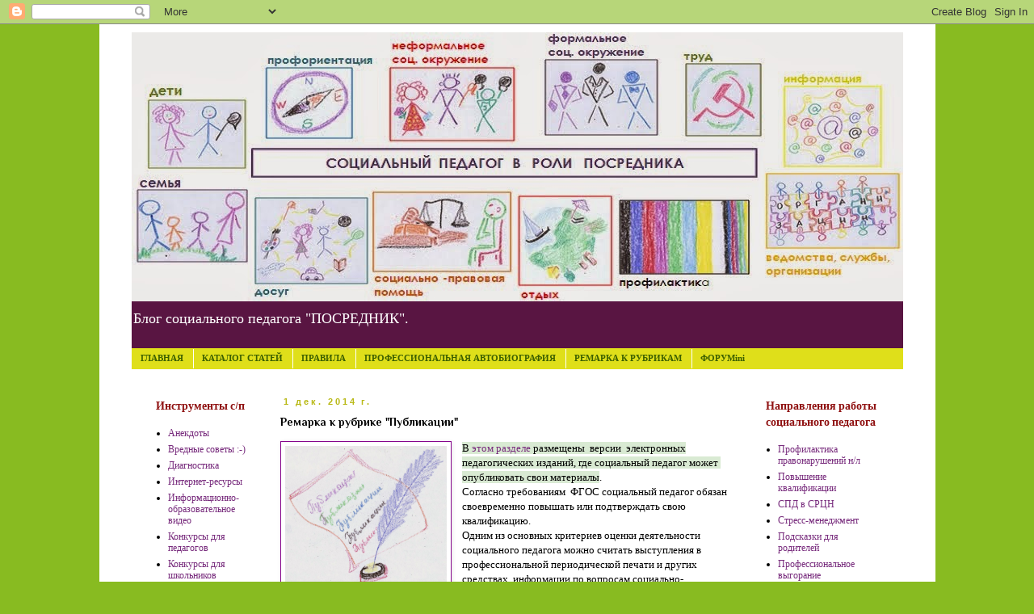

--- FILE ---
content_type: text/html; charset=UTF-8
request_url: http://all4spd.blogspot.com/2014/12/blog-post.html
body_size: 21254
content:
<!DOCTYPE html>
<html class='v2' dir='ltr' xmlns='http://www.w3.org/1999/xhtml' xmlns:b='http://www.google.com/2005/gml/b' xmlns:data='http://www.google.com/2005/gml/data' xmlns:expr='http://www.google.com/2005/gml/expr'>
<head>
<link href='https://www.blogger.com/static/v1/widgets/335934321-css_bundle_v2.css' rel='stylesheet' type='text/css'/>
<meta content='социальный педагог, метод, приём, технология, шаблон, профилактика правонарушений, СРЦН, школа' name='keywords'/>
<meta content='Dynamic' name='document-state'/>
<meta content='Булавлева Татьяна' name='author'/>
<meta content='7f86018628c3fd87' name='yandex-verification'/>
<meta content='width=1100' name='viewport'/>
<meta content='text/html; charset=UTF-8' http-equiv='Content-Type'/>
<meta content='blogger' name='generator'/>
<link href='http://all4spd.blogspot.com/favicon.ico' rel='icon' type='image/x-icon'/>
<link href='http://all4spd.blogspot.com/2014/12/blog-post.html' rel='canonical'/>
<link rel="alternate" type="application/atom+xml" title="Посредник                - Atom" href="http://all4spd.blogspot.com/feeds/posts/default" />
<link rel="alternate" type="application/rss+xml" title="Посредник                - RSS" href="http://all4spd.blogspot.com/feeds/posts/default?alt=rss" />
<link rel="service.post" type="application/atom+xml" title="Посредник                - Atom" href="https://www.blogger.com/feeds/938521524771713138/posts/default" />

<link rel="alternate" type="application/atom+xml" title="Посредник                - Atom" href="http://all4spd.blogspot.com/feeds/7239080075083061232/comments/default" />
<!--Can't find substitution for tag [blog.ieCssRetrofitLinks]-->
<link href='https://blogger.googleusercontent.com/img/b/R29vZ2xl/AVvXsEiDDgXFxe60rpZOMaePka7nZBYKZr9R_CcHYXFPROlPM64HdpV1lJs3h6vHLgDLEEcnvdZZFGVpoSk2X-aVS7Arqu0QK9bXOVilcfoOv7cfjCJ9zUmRvJ4qbqHOoQt3WR-cfh5ZCKF-6mo/s1600/%D0%BF%D1%83%D0%B1%D0%BB%D0%B8%D0%BA%D0%B0%D1%86%D0%B8%D0%B8.jpg' rel='image_src'/>
<meta content='http://all4spd.blogspot.com/2014/12/blog-post.html' property='og:url'/>
<meta content='Ремарка к рубрике &quot;Публикации&quot;' property='og:title'/>
<meta content='Блог для социальных педагогов &quot;Посредник&quot;.
Трансляция опыта.' property='og:description'/>
<meta content='https://blogger.googleusercontent.com/img/b/R29vZ2xl/AVvXsEiDDgXFxe60rpZOMaePka7nZBYKZr9R_CcHYXFPROlPM64HdpV1lJs3h6vHLgDLEEcnvdZZFGVpoSk2X-aVS7Arqu0QK9bXOVilcfoOv7cfjCJ9zUmRvJ4qbqHOoQt3WR-cfh5ZCKF-6mo/w1200-h630-p-k-no-nu/%D0%BF%D1%83%D0%B1%D0%BB%D0%B8%D0%BA%D0%B0%D1%86%D0%B8%D0%B8.jpg' property='og:image'/>
<title>
Посредник               : Ремарка к рубрике "Публикации"
</title>
<style type='text/css'>@font-face{font-family:'Mountains of Christmas';font-style:normal;font-weight:700;font-display:swap;src:url(//fonts.gstatic.com/s/mountainsofchristmas/v24/3y9z6a4zcCnn5X0FDyrKi2ZRUBIy8uxoUo7eBGqJJPxIO7yLeEE.woff2)format('woff2');unicode-range:U+0000-00FF,U+0131,U+0152-0153,U+02BB-02BC,U+02C6,U+02DA,U+02DC,U+0304,U+0308,U+0329,U+2000-206F,U+20AC,U+2122,U+2191,U+2193,U+2212,U+2215,U+FEFF,U+FFFD;}@font-face{font-family:'Philosopher';font-style:normal;font-weight:700;font-display:swap;src:url(//fonts.gstatic.com/s/philosopher/v21/vEFI2_5QCwIS4_Dhez5jcWjValgW8te1Xb7GlMo.woff2)format('woff2');unicode-range:U+0460-052F,U+1C80-1C8A,U+20B4,U+2DE0-2DFF,U+A640-A69F,U+FE2E-FE2F;}@font-face{font-family:'Philosopher';font-style:normal;font-weight:700;font-display:swap;src:url(//fonts.gstatic.com/s/philosopher/v21/vEFI2_5QCwIS4_Dhez5jcWjValgf8te1Xb7GlMo.woff2)format('woff2');unicode-range:U+0301,U+0400-045F,U+0490-0491,U+04B0-04B1,U+2116;}@font-face{font-family:'Philosopher';font-style:normal;font-weight:700;font-display:swap;src:url(//fonts.gstatic.com/s/philosopher/v21/vEFI2_5QCwIS4_Dhez5jcWjValgU8te1Xb7GlMo.woff2)format('woff2');unicode-range:U+0102-0103,U+0110-0111,U+0128-0129,U+0168-0169,U+01A0-01A1,U+01AF-01B0,U+0300-0301,U+0303-0304,U+0308-0309,U+0323,U+0329,U+1EA0-1EF9,U+20AB;}@font-face{font-family:'Philosopher';font-style:normal;font-weight:700;font-display:swap;src:url(//fonts.gstatic.com/s/philosopher/v21/vEFI2_5QCwIS4_Dhez5jcWjValgV8te1Xb7GlMo.woff2)format('woff2');unicode-range:U+0100-02BA,U+02BD-02C5,U+02C7-02CC,U+02CE-02D7,U+02DD-02FF,U+0304,U+0308,U+0329,U+1D00-1DBF,U+1E00-1E9F,U+1EF2-1EFF,U+2020,U+20A0-20AB,U+20AD-20C0,U+2113,U+2C60-2C7F,U+A720-A7FF;}@font-face{font-family:'Philosopher';font-style:normal;font-weight:700;font-display:swap;src:url(//fonts.gstatic.com/s/philosopher/v21/vEFI2_5QCwIS4_Dhez5jcWjValgb8te1Xb7G.woff2)format('woff2');unicode-range:U+0000-00FF,U+0131,U+0152-0153,U+02BB-02BC,U+02C6,U+02DA,U+02DC,U+0304,U+0308,U+0329,U+2000-206F,U+20AC,U+2122,U+2191,U+2193,U+2212,U+2215,U+FEFF,U+FFFD;}</style>
<style id='page-skin-1' type='text/css'><!--
/*
-----------------------------------------------
Blogger Template Style
Name:     Simple
Designer: Josh Peterson
URL:      www.noaesthetic.com
----------------------------------------------- */
/* Variable definitions
====================
<Variable name="keycolor" description="Main Color" type="color" default="#66bbdd"/>
<Group description="Page Text" selector="body">
<Variable name="body.font" description="Font" type="font"
default="normal normal 12px Arial, Tahoma, Helvetica, FreeSans, sans-serif"/>
<Variable name="body.text.color" description="Text Color" type="color" default="#222222"/>
</Group>
<Group description="Backgrounds" selector=".body-fauxcolumns-outer">
<Variable name="body.background.color" description="Outer Background" type="color" default="#66bbdd"/>
<Variable name="content.background.color" description="Main Background" type="color" default="#ffffff"/>
<Variable name="header.background.color" description="Header Background" type="color" default="transparent"/>
</Group>
<Group description="Links" selector=".main-outer">
<Variable name="link.color" description="Link Color" type="color" default="#2288bb"/>
<Variable name="link.visited.color" description="Visited Color" type="color" default="#888888"/>
<Variable name="link.hover.color" description="Hover Color" type="color" default="#33aaff"/>
</Group>
<Group description="Blog Title" selector=".header h1">
<Variable name="header.font" description="Font" type="font"
default="normal normal 60px Arial, Tahoma, Helvetica, FreeSans, sans-serif"/>
<Variable name="header.text.color" description="Title Color" type="color" default="#3399bb" />
</Group>
<Group description="Blog Description" selector=".header .description">
<Variable name="description.text.color" description="Description Color" type="color"
default="#777777" />
</Group>
<Group description="Tabs Text" selector=".tabs-inner .widget li a">
<Variable name="tabs.font" description="Font" type="font"
default="normal normal 14px Arial, Tahoma, Helvetica, FreeSans, sans-serif"/>
<Variable name="tabs.text.color" description="Text Color" type="color" default="#999999"/>
<Variable name="tabs.selected.text.color" description="Selected Color" type="color" default="#000000"/>
</Group>
<Group description="Tabs Background" selector=".tabs-outer .PageList">
<Variable name="tabs.background.color" description="Background Color" type="color" default="#f5f5f5"/>
<Variable name="tabs.selected.background.color" description="Selected Color" type="color" default="#eeeeee"/>
</Group>
<Group description="Post Title" selector="h3.post-title, .comments h4">
<Variable name="post.title.font" description="Font" type="font"
default="normal normal 22px Arial, Tahoma, Helvetica, FreeSans, sans-serif"/>
</Group>
<Group description="Date Header" selector=".date-header">
<Variable name="date.header.color" description="Text Color" type="color"
default="#000000"/>
<Variable name="date.header.background.color" description="Background Color" type="color"
default="transparent"/>
<Variable name="date.header.font" description="Text Font" type="font"
default="normal bold 11px Arial, Tahoma, Helvetica, FreeSans, sans-serif"/>
<Variable name="date.header.padding" description="Date Header Padding" type="string" default="inherit"/>
<Variable name="date.header.letterspacing" description="Date Header Letter Spacing" type="string" default="inherit"/>
<Variable name="date.header.margin" description="Date Header Margin" type="string" default="inherit"/>
</Group>
<Group description="Post Footer" selector=".post-footer">
<Variable name="post.footer.text.color" description="Text Color" type="color" default="#666666"/>
<Variable name="post.footer.background.color" description="Background Color" type="color"
default="#f9f9f9"/>
<Variable name="post.footer.border.color" description="Shadow Color" type="color" default="#eeeeee"/>
</Group>
<Group description="Gadgets" selector="h2">
<Variable name="widget.title.font" description="Title Font" type="font"
default="normal bold 11px Arial, Tahoma, Helvetica, FreeSans, sans-serif"/>
<Variable name="widget.title.text.color" description="Title Color" type="color" default="#000000"/>
<Variable name="widget.alternate.text.color" description="Alternate Color" type="color" default="#999999"/>
</Group>
<Group description="Images" selector=".main-inner">
<Variable name="image.background.color" description="Background Color" type="color" default="#ffffff"/>
<Variable name="image.border.color" description="Border Color" type="color" default="#eeeeee"/>
<Variable name="image.text.color" description="Caption Text Color" type="color" default="#000000"/>
</Group>
<Group description="Accents" selector=".content-inner">
<Variable name="body.rule.color" description="Separator Line Color" type="color" default="#eeeeee"/>
<Variable name="tabs.border.color" description="Tabs Border Color" type="color" default="#ffffff"/>
</Group>
<Variable name="body.background" description="Body Background" type="background"
color="#88bb21" default="$(color) none repeat scroll top left"/>
<Variable name="body.background.override" description="Body Background Override" type="string" default=""/>
<Variable name="body.background.gradient.cap" description="Body Gradient Cap" type="url"
default="url(//www.blogblog.com/1kt/simple/gradients_light.png)"/>
<Variable name="body.background.gradient.tile" description="Body Gradient Tile" type="url"
default="url(//www.blogblog.com/1kt/simple/body_gradient_tile_light.png)"/>
<Variable name="content.background.color.selector" description="Content Background Color Selector" type="string" default=".content-inner"/>
<Variable name="content.padding" description="Content Padding" type="length" default="10px"/>
<Variable name="content.padding.horizontal" description="Content Horizontal Padding" type="length" default="10px"/>
<Variable name="content.shadow.spread" description="Content Shadow Spread" type="length" default="40px"/>
<Variable name="content.shadow.spread.webkit" description="Content Shadow Spread (WebKit)" type="length" default="5px"/>
<Variable name="content.shadow.spread.ie" description="Content Shadow Spread (IE)" type="length" default="10px"/>
<Variable name="main.border.width" description="Main Border Width" type="length" default="0"/>
<Variable name="header.background.gradient" description="Header Gradient" type="url" default="none"/>
<Variable name="header.shadow.offset.left" description="Header Shadow Offset Left" type="length" default="-1px"/>
<Variable name="header.shadow.offset.top" description="Header Shadow Offset Top" type="length" default="-1px"/>
<Variable name="header.shadow.spread" description="Header Shadow Spread" type="length" default="1px"/>
<Variable name="header.padding" description="Header Padding" type="length" default="30px"/>
<Variable name="header.border.size" description="Header Border Size" type="length" default="1px"/>
<Variable name="header.bottom.border.size" description="Header Bottom Border Size" type="length" default="1px"/>
<Variable name="header.border.horizontalsize" description="Header Horizontal Border Size" type="length" default="0"/>
<Variable name="description.text.size" description="Description Text Size" type="string" default="140%"/>
<Variable name="tabs.margin.top" description="Tabs Margin Top" type="length" default="0" />
<Variable name="tabs.margin.side" description="Tabs Side Margin" type="length" default="30px" />
<Variable name="tabs.background.gradient" description="Tabs Background Gradient" type="url"
default="url(//www.blogblog.com/1kt/simple/gradients_light.png)"/>
<Variable name="tabs.border.width" description="Tabs Border Width" type="length" default="1px"/>
<Variable name="tabs.bevel.border.width" description="Tabs Bevel Border Width" type="length" default="1px"/>
<Variable name="post.margin.bottom" description="Post Bottom Margin" type="length" default="25px"/>
<Variable name="image.border.small.size" description="Image Border Small Size" type="length" default="2px"/>
<Variable name="image.border.large.size" description="Image Border Large Size" type="length" default="5px"/>
<Variable name="page.width.selector" description="Page Width Selector" type="string" default=".region-inner"/>
<Variable name="page.width" description="Page Width" type="string" default="auto"/>
<Variable name="main.section.margin" description="Main Section Margin" type="length" default="15px"/>
<Variable name="main.padding" description="Main Padding" type="length" default="15px"/>
<Variable name="main.padding.top" description="Main Padding Top" type="length" default="30px"/>
<Variable name="main.padding.bottom" description="Main Padding Bottom" type="length" default="30px"/>
<Variable name="paging.background"
color="#ffffff"
description="Background of blog paging area" type="background"
default="transparent none no-repeat scroll top center"/>
<Variable name="footer.bevel" description="Bevel border length of footer" type="length" default="0"/>
<Variable name="mobile.background.overlay" description="Mobile Background Overlay" type="string"
default="transparent none repeat scroll top left"/>
<Variable name="mobile.background.size" description="Mobile Background Size" type="string" default="auto"/>
<Variable name="mobile.button.color" description="Mobile Button Color" type="color" default="#ffffff" />
<Variable name="startSide" description="Side where text starts in blog language" type="automatic" default="left"/>
<Variable name="endSide" description="Side where text ends in blog language" type="automatic" default="right"/>
*/
/* Content
----------------------------------------------- */
body {
font: normal normal 12px 'Times New Roman', Times, FreeSerif, serif;
color: #000000;
background: #88bb21 none repeat scroll top left;
padding: 0 0 0 0;
}
html body .region-inner {
min-width: 0;
max-width: 100%;
width: auto;
}
h2 {
font-size: 22px;
}
a:link {
text-decoration:none;
color: #782c7d;
}
a:visited {
text-decoration:none;
color: #909014;
}
a:hover {
text-decoration:underline;
color: #999999;
}
.body-fauxcolumn-outer .fauxcolumn-inner {
background: transparent none repeat scroll top left;
_background-image: none;
}
.body-fauxcolumn-outer .cap-top {
position: absolute;
z-index: 1;
height: 400px;
width: 100%;
background: #88bb21 none repeat scroll top left;
}
.body-fauxcolumn-outer .cap-top .cap-left {
width: 100%;
background: transparent none repeat-x scroll top left;
_background-image: none;
}
.content-outer {
-moz-box-shadow: 0 0 0 rgba(0, 0, 0, .15);
-webkit-box-shadow: 0 0 0 rgba(0, 0, 0, .15);
-goog-ms-box-shadow: 0 0 0 #333333;
box-shadow: 0 0 0 rgba(0, 0, 0, .15);
margin-bottom: 1px;
}
.content-inner {
padding: 10px 40px;
}
.content-inner {
background-color: #ffffff;
}
/* Header
----------------------------------------------- */
.header-outer {
background: #591542 none repeat-x scroll 0 -400px;
_background-image: none;
}
.Header h1 {
font: normal bold 50px Georgia, Utopia, 'Palatino Linotype', Palatino, serif;
color: #ffffff;
text-shadow: 0 0 0 rgba(0, 0, 0, .2);
}
.Header h1 a {
color: #ffffff;
}
.Header .description {
font-size: 18px;
color: #ffffff;
}
.header-inner .Header .titlewrapper {
padding: 22px 0;
}
.header-inner .Header .descriptionwrapper {
padding: 0 0;
}
/* Tabs
----------------------------------------------- */
.tabs-inner .section:first-child {
border-top: 0 solid #dfdf1a;
}
.tabs-inner .section:first-child ul {
margin-top: -1px;
border-top: 1px solid #dfdf1a;
border-left: 1px solid #dfdf1a;
border-right: 1px solid #dfdf1a;
}
.tabs-inner .widget ul {
background: #dfdf1a none repeat-x scroll 0 -800px;
_background-image: none;
border-bottom: 1px solid #dfdf1a;
margin-top: 0;
margin-left: -30px;
margin-right: -30px;
}
.tabs-inner .widget li a {
display: inline-block;
padding: .6em 1em;
font: normal bold 10.5px Georgia, Utopia, 'Palatino Linotype', Palatino, serif;
color: #3b5f00;
border-left: 1px solid #ffffff;
border-right: 1px solid #dfdf1a;
}
.tabs-inner .widget li:first-child a {
border-left: none;
}
.tabs-inner .widget li.selected a, .tabs-inner .widget li a:hover {
color: #b8b814;
background-color: #dfdf1a;
text-decoration: none;
}
/* Columns
----------------------------------------------- */
.main-outer {
border-top: 0 solid #ffffff;
}
.fauxcolumn-left-outer .fauxcolumn-inner {
border-right: 1px solid #ffffff;
}
.fauxcolumn-right-outer .fauxcolumn-inner {
border-left: 1px solid #ffffff;
}
/* Headings
----------------------------------------------- */
div.widget > h2,
div.widget h2.title {
margin: 0 0 1em 0;
font: normal bold 14px Mountains of Christmas;
color: #901313;
}
/* Widgets
----------------------------------------------- */
.widget .zippy {
color: #909014;
text-shadow: 2px 2px 1px rgba(0, 0, 0, .1);
}
.widget .popular-posts ul {
list-style: none;
}
/* Posts
----------------------------------------------- */
h2.date-header {
font: normal bold 11px Arial, Tahoma, Helvetica, FreeSans, sans-serif;
}
.date-header span {
background-color: #ffffff;
color: #b8b814;
padding: 0.4em;
letter-spacing: 3px;
margin: inherit;
}
.main-inner {
padding-top: 35px;
padding-bottom: 65px;
}
.main-inner .column-center-inner {
padding: 0 0;
}
.main-inner .column-center-inner .section {
margin: 0 1em;
}
.post {
margin: 0 0 45px 0;
}
h3.post-title, .comments h4 {
font: normal bold 14px Philosopher;
margin: .75em 0 0;
}
.post-body {
font-size: 110%;
line-height: 1.4;
position: relative;
}
.post-body img, .post-body .tr-caption-container, .Profile img, .Image img,
.BlogList .item-thumbnail img {
padding: 2px;
background: #ffffff;
border: 1px solid #85048c;
-moz-box-shadow: 1px 1px 5px rgba(0, 0, 0, .1);
-webkit-box-shadow: 1px 1px 5px rgba(0, 0, 0, .1);
box-shadow: 1px 1px 5px rgba(0, 0, 0, .1);
}
.post-body img, .post-body .tr-caption-container {
padding: 5px;
}
.post-body .tr-caption-container {
color: #85048c;
}
.post-body .tr-caption-container img {
padding: 0;
background: transparent;
border: none;
-moz-box-shadow: 0 0 0 rgba(0, 0, 0, .1);
-webkit-box-shadow: 0 0 0 rgba(0, 0, 0, .1);
box-shadow: 0 0 0 rgba(0, 0, 0, .1);
}
.post-header {
margin: 0 0 1.5em;
line-height: 1.6;
font-size: 90%;
}
.post-footer {
margin: 20px -2px 0;
padding: 5px 10px;
color: #b8b814;
background-color: transparent;
border-bottom: 1px solid #ffffff;
line-height: 1.6;
font-size: 90%;
}
#comments .comment-author {
padding-top: 1.5em;
border-top: 1px solid #ffffff;
background-position: 0 1.5em;
}
#comments .comment-author:first-child {
padding-top: 0;
border-top: none;
}
.avatar-image-container {
margin: .2em 0 0;
}
#comments .avatar-image-container img {
border: 1px solid #85048c;
}
/* Comments
----------------------------------------------- */
.comments .comments-content .icon.blog-author {
background-repeat: no-repeat;
background-image: url([data-uri]);
}
.comments .comments-content .loadmore a {
border-top: 1px solid #909014;
border-bottom: 1px solid #909014;
}
.comments .comment-thread.inline-thread {
background-color: transparent;
}
.comments .continue {
border-top: 2px solid #909014;
}
/* Accents
---------------------------------------------- */
.section-columns td.columns-cell {
border-left: 1px solid #ffffff;
}
.blog-pager {
background: transparent url(//www.blogblog.com/1kt/simple/paging_dot.png) repeat-x scroll top center;
}
.blog-pager-older-link, .home-link,
.blog-pager-newer-link {
background-color: #ffffff;
padding: 5px;
}
.footer-outer {
border-top: 1px dashed #bbbbbb;
}
/* Mobile
----------------------------------------------- */
body.mobile  {
background-size: auto;
}
.mobile .body-fauxcolumn-outer {
background: transparent none repeat scroll top left;
}
.mobile .body-fauxcolumn-outer .cap-top {
background-size: 100% auto;
}
.mobile .content-outer {
-webkit-box-shadow: 0 0 3px rgba(0, 0, 0, .15);
box-shadow: 0 0 3px rgba(0, 0, 0, .15);
}
body.mobile .AdSense {
margin: 0 -0;
}
.mobile .tabs-inner .widget ul {
margin-left: 0;
margin-right: 0;
}
.mobile .post {
margin: 0;
}
.mobile .main-inner .column-center-inner .section {
margin: 0;
}
.mobile .date-header span {
padding: 0.1em 10px;
margin: 0 -10px;
}
.mobile h3.post-title {
margin: 0;
}
.mobile .blog-pager {
background: transparent none no-repeat scroll top center;
}
.mobile .footer-outer {
border-top: none;
}
.mobile .main-inner, .mobile .footer-inner {
background-color: #ffffff;
}
.mobile-index-contents {
color: #000000;
}
.mobile-link-button {
background-color: #782c7d;
}
.mobile-link-button a:link, .mobile-link-button a:visited {
color: #b8b814;
}
.mobile .tabs-inner .section:first-child {
border-top: none;
}
.mobile .tabs-inner .PageList .widget-content {
background-color: #dfdf1a;
color: #b8b814;
border-top: 1px solid #dfdf1a;
border-bottom: 1px solid #dfdf1a;
}
.mobile .tabs-inner .PageList .widget-content .pagelist-arrow {
border-left: 1px solid #dfdf1a;
}

--></style>
<style id='template-skin-1' type='text/css'><!--
body {
min-width: 1035px;
}
.content-outer, .content-fauxcolumn-outer, .region-inner {
min-width: 1035px;
max-width: 1035px;
_width: 1035px;
}
.main-inner .columns {
padding-left: 172px;
padding-right: 200px;
}
.main-inner .fauxcolumn-center-outer {
left: 172px;
right: 200px;
/* IE6 does not respect left and right together */
_width: expression(this.parentNode.offsetWidth -
parseInt("172px") -
parseInt("200px") + 'px');
}
.main-inner .fauxcolumn-left-outer {
width: 172px;
}
.main-inner .fauxcolumn-right-outer {
width: 200px;
}
.main-inner .column-left-outer {
width: 172px;
right: 100%;
margin-left: -172px;
}
.main-inner .column-right-outer {
width: 200px;
margin-right: -200px;
}
#layout {
min-width: 0;
}
#layout .content-outer {
min-width: 0;
width: 800px;
}
#layout .region-inner {
min-width: 0;
width: auto;
}
--></style>
<link href='https://www.blogger.com/dyn-css/authorization.css?targetBlogID=938521524771713138&amp;zx=9efbddf3-11c1-4873-85f8-4ef8baf85260' media='none' onload='if(media!=&#39;all&#39;)media=&#39;all&#39;' rel='stylesheet'/><noscript><link href='https://www.blogger.com/dyn-css/authorization.css?targetBlogID=938521524771713138&amp;zx=9efbddf3-11c1-4873-85f8-4ef8baf85260' rel='stylesheet'/></noscript>
<meta name='google-adsense-platform-account' content='ca-host-pub-1556223355139109'/>
<meta name='google-adsense-platform-domain' content='blogspot.com'/>

<!-- data-ad-client=ca-pub-2337765970900253 -->

</head>
<body class='loading'>
<div class='navbar section' id='navbar'><div class='widget Navbar' data-version='1' id='Navbar1'><script type="text/javascript">
    function setAttributeOnload(object, attribute, val) {
      if(window.addEventListener) {
        window.addEventListener('load',
          function(){ object[attribute] = val; }, false);
      } else {
        window.attachEvent('onload', function(){ object[attribute] = val; });
      }
    }
  </script>
<div id="navbar-iframe-container"></div>
<script type="text/javascript" src="https://apis.google.com/js/platform.js"></script>
<script type="text/javascript">
      gapi.load("gapi.iframes:gapi.iframes.style.bubble", function() {
        if (gapi.iframes && gapi.iframes.getContext) {
          gapi.iframes.getContext().openChild({
              url: 'https://www.blogger.com/navbar/938521524771713138?po\x3d7239080075083061232\x26origin\x3dhttp://all4spd.blogspot.com',
              where: document.getElementById("navbar-iframe-container"),
              id: "navbar-iframe"
          });
        }
      });
    </script><script type="text/javascript">
(function() {
var script = document.createElement('script');
script.type = 'text/javascript';
script.src = '//pagead2.googlesyndication.com/pagead/js/google_top_exp.js';
var head = document.getElementsByTagName('head')[0];
if (head) {
head.appendChild(script);
}})();
</script>
</div></div>
<div class='body-fauxcolumns'>
<div class='fauxcolumn-outer body-fauxcolumn-outer'>
<div class='cap-top'>
<div class='cap-left'></div>
<div class='cap-right'></div>
</div>
<div class='fauxborder-left'>
<div class='fauxborder-right'></div>
<div class='fauxcolumn-inner'>
</div>
</div>
<div class='cap-bottom'>
<div class='cap-left'></div>
<div class='cap-right'></div>
</div>
</div>
</div>
<div class='content'>
<div class='content-fauxcolumns'>
<div class='fauxcolumn-outer content-fauxcolumn-outer'>
<div class='cap-top'>
<div class='cap-left'></div>
<div class='cap-right'></div>
</div>
<div class='fauxborder-left'>
<div class='fauxborder-right'></div>
<div class='fauxcolumn-inner'>
</div>
</div>
<div class='cap-bottom'>
<div class='cap-left'></div>
<div class='cap-right'></div>
</div>
</div>
</div>
<div class='content-outer'>
<div class='content-cap-top cap-top'>
<div class='cap-left'></div>
<div class='cap-right'></div>
</div>
<div class='fauxborder-left content-fauxborder-left'>
<div class='fauxborder-right content-fauxborder-right'></div>
<div class='content-inner'>
<header>
<div class='header-outer'>
<div class='header-cap-top cap-top'>
<div class='cap-left'></div>
<div class='cap-right'></div>
</div>
<div class='fauxborder-left header-fauxborder-left'>
<div class='fauxborder-right header-fauxborder-right'></div>
<div class='region-inner header-inner'>
<div class='header section' id='header'><div class='widget Header' data-version='1' id='Header1'>
<div id='header-inner'>
<a href='http://all4spd.blogspot.com/' style='display: block'>
<img alt='Посредник               ' height='333px; ' id='Header1_headerimg' src='https://blogger.googleusercontent.com/img/b/R29vZ2xl/AVvXsEgFXyesNDXSfbasOAWuAZsJTRamqKulu0RgI7IRsKHm4C6WEOCOgf4ee3s_FDUFwNu_c9rqlGfe8mMvxkVq_1AY6oCdxwy157vcArBdbfOAjOyaW__uJmFK4uGvopuiFG-5crwyZpdXlNk/s1600/%25D0%259A%25D0%25BE%25D0%25BF%25D0%25B8%25D1%258F+%25282%2529+%25D1%2581%25D0%25BF%25D0%25B2%25D1%2580%25D0%25BF8%25D0%25BC%25D0%25BE%25D0%25B6%25D0%25BD%25D0%25BE+%25D1%2581%25D1%2580%25D0%25B0%25D0%25B7%25D1%2583+%25D0%25B2+%25D0%25B1%25D0%25BB%25D0%25BE%25D0%25B3.bmp' style='display: block' width='955px; '/>
</a>
<div class='descriptionwrapper'>
<p class='description'>
<span>
Блог социального педагога "ПОСРЕДНИК". 
</span>
</p>
</div>
</div>
</div></div>
</div>
</div>
<div class='header-cap-bottom cap-bottom'>
<div class='cap-left'></div>
<div class='cap-right'></div>
</div>
</div>
</header>
<div class='tabs-outer'>
<div class='tabs-cap-top cap-top'>
<div class='cap-left'></div>
<div class='cap-right'></div>
</div>
<div class='fauxborder-left tabs-fauxborder-left'>
<div class='fauxborder-right tabs-fauxborder-right'></div>
<div class='region-inner tabs-inner'>
<div class='tabs section' id='crosscol'><div class='widget Label' data-version='1' id='Label1'>
<h2>
Ярлыки
</h2>
<div class='widget-content list-label-widget-content'>
<ul>
<li>
<a dir='ltr' href='http://all4spd.blogspot.com/search/label/%D0%93%D0%9B%D0%90%D0%92%D0%9D%D0%90%D0%AF'>
ГЛАВНАЯ
</a>
</li>
<li>
<a dir='ltr' href='http://all4spd.blogspot.com/search/label/%D0%9A%D0%90%D0%A2%D0%90%D0%9B%D0%9E%D0%93%20%D0%A1%D0%A2%D0%90%D0%A2%D0%95%D0%99'>
КАТАЛОГ СТАТЕЙ
</a>
</li>
<li>
<a dir='ltr' href='http://all4spd.blogspot.com/search/label/%D0%9F%D0%A0%D0%90%D0%92%D0%98%D0%9B%D0%90'>
ПРАВИЛА
</a>
</li>
<li>
<a dir='ltr' href='http://all4spd.blogspot.com/search/label/%D0%9F%D0%A0%D0%9E%D0%A4%D0%95%D0%A1%D0%A1%D0%98%D0%9E%D0%9D%D0%90%D0%9B%D0%AC%D0%9D%D0%90%D0%AF%20%D0%90%D0%92%D0%A2%D0%9E%D0%91%D0%98%D0%9E%D0%93%D0%A0%D0%90%D0%A4%D0%98%D0%AF'>
ПРОФЕССИОНАЛЬНАЯ АВТОБИОГРАФИЯ
</a>
</li>
<li>
<a dir='ltr' href='http://all4spd.blogspot.com/search/label/%D0%A0%D0%95%D0%9C%D0%90%D0%A0%D0%9A%D0%90%20%D0%9A%20%D0%A0%D0%A3%D0%91%D0%A0%D0%98%D0%9A%D0%90%D0%9C'>
РЕМАРКА К РУБРИКАМ
</a>
</li>
<li>
<a dir='ltr' href='http://all4spd.blogspot.com/search/label/%D0%A4%D0%9E%D0%A0%D0%A3%D0%9Cini'>
ФОРУМini
</a>
</li>
</ul>
<div class='clear'></div>
</div>
</div></div>
<div class='tabs no-items section' id='crosscol-overflow'></div>
</div>
</div>
<div class='tabs-cap-bottom cap-bottom'>
<div class='cap-left'></div>
<div class='cap-right'></div>
</div>
</div>
<div class='main-outer'>
<div class='main-cap-top cap-top'>
<div class='cap-left'></div>
<div class='cap-right'></div>
</div>
<div class='fauxborder-left main-fauxborder-left'>
<div class='fauxborder-right main-fauxborder-right'></div>
<div class='region-inner main-inner'>
<div class='columns fauxcolumns'>
<div class='fauxcolumn-outer fauxcolumn-center-outer'>
<div class='cap-top'>
<div class='cap-left'></div>
<div class='cap-right'></div>
</div>
<div class='fauxborder-left'>
<div class='fauxborder-right'></div>
<div class='fauxcolumn-inner'>
</div>
</div>
<div class='cap-bottom'>
<div class='cap-left'></div>
<div class='cap-right'></div>
</div>
</div>
<div class='fauxcolumn-outer fauxcolumn-left-outer'>
<div class='cap-top'>
<div class='cap-left'></div>
<div class='cap-right'></div>
</div>
<div class='fauxborder-left'>
<div class='fauxborder-right'></div>
<div class='fauxcolumn-inner'>
</div>
</div>
<div class='cap-bottom'>
<div class='cap-left'></div>
<div class='cap-right'></div>
</div>
</div>
<div class='fauxcolumn-outer fauxcolumn-right-outer'>
<div class='cap-top'>
<div class='cap-left'></div>
<div class='cap-right'></div>
</div>
<div class='fauxborder-left'>
<div class='fauxborder-right'></div>
<div class='fauxcolumn-inner'>
</div>
</div>
<div class='cap-bottom'>
<div class='cap-left'></div>
<div class='cap-right'></div>
</div>
</div>
<!-- corrects IE6 width calculation -->
<div class='columns-inner'>
<div class='column-center-outer'>
<div class='column-center-inner'>
<div class='main section' id='main'><div class='widget Blog' data-version='1' id='Blog1'>
<div class='blog-posts hfeed'>
<!--Can't find substitution for tag [defaultAdStart]-->

                                        <div class="date-outer">
                                      
<h2 class='date-header'>
<span>
1 дек. 2014&#8239;г.
</span>
</h2>

                                        <div class="date-posts">
                                      
<div class='post-outer'>
<div class='post hentry' itemprop='blogPost' itemscope='itemscope' itemtype='http://schema.org/BlogPosting'>
<meta content='https://blogger.googleusercontent.com/img/b/R29vZ2xl/AVvXsEiDDgXFxe60rpZOMaePka7nZBYKZr9R_CcHYXFPROlPM64HdpV1lJs3h6vHLgDLEEcnvdZZFGVpoSk2X-aVS7Arqu0QK9bXOVilcfoOv7cfjCJ9zUmRvJ4qbqHOoQt3WR-cfh5ZCKF-6mo/s1600/%D0%BF%D1%83%D0%B1%D0%BB%D0%B8%D0%BA%D0%B0%D1%86%D0%B8%D0%B8.jpg' itemprop='image_url'/>
<meta content='938521524771713138' itemprop='blogId'/>
<meta content='7239080075083061232' itemprop='postId'/>
<a name='7239080075083061232'></a>
<h3 class='post-title entry-title' itemprop='name'>
Ремарка к рубрике "Публикации"
</h3>
<div class='post-header'>
<div class='post-header-line-1'></div>
</div>
<div class='post-body entry-content' id='post-body-7239080075083061232' itemprop='description articleBody'>
<div dir="ltr" style="text-align: left;" trbidi="on">
<div class="separator" style="clear: both; text-align: center;">
<a href="https://blogger.googleusercontent.com/img/b/R29vZ2xl/AVvXsEiDDgXFxe60rpZOMaePka7nZBYKZr9R_CcHYXFPROlPM64HdpV1lJs3h6vHLgDLEEcnvdZZFGVpoSk2X-aVS7Arqu0QK9bXOVilcfoOv7cfjCJ9zUmRvJ4qbqHOoQt3WR-cfh5ZCKF-6mo/s1600/%D0%BF%D1%83%D0%B1%D0%BB%D0%B8%D0%BA%D0%B0%D1%86%D0%B8%D0%B8.jpg" imageanchor="1" style="clear: left; float: left; margin-bottom: 1em; margin-right: 1em;"><img border="0" height="176" src="https://blogger.googleusercontent.com/img/b/R29vZ2xl/AVvXsEiDDgXFxe60rpZOMaePka7nZBYKZr9R_CcHYXFPROlPM64HdpV1lJs3h6vHLgDLEEcnvdZZFGVpoSk2X-aVS7Arqu0QK9bXOVilcfoOv7cfjCJ9zUmRvJ4qbqHOoQt3WR-cfh5ZCKF-6mo/s1600/%D0%BF%D1%83%D0%B1%D0%BB%D0%B8%D0%BA%D0%B0%D1%86%D0%B8%D0%B8.jpg" width="200" /></a></div>
<div class="MsoNormal" style="margin-bottom: 0.0001pt; text-align: left;">
<span style="font-family: Times, Times New Roman, serif;"><span style="background-color: #d9ead3;">В
<a href="http://all4spd.blogspot.ru/search/label/%D0%BF%D1%83%D0%B1%D0%BB%D0%B8%D0%BA%D0%B0%D1%86%D0%B8%D0%B8" target="_blank">этом разделе</a> размещены&nbsp; </span><span style="font-size: small;"><span style="background-color: #d9ead3;">версии&nbsp; электронных педагогических изданий, где
социальный педагог может&nbsp; опубликовать
свои материалы</span>.<o:p></o:p></span></span></div>
<div class="MsoNormal" style="margin-bottom: 0.0001pt; text-align: left;">
<span style="font-family: Times, Times New Roman, serif;"><a href="https://www.blogger.com/null" name="OLE_LINK2"></a>Согласно
требованиям&nbsp; ФГОС социальный педагог
обязан своевременно повышать или подтверждать свою квалификацию.&nbsp;</span><br />
<span style="font-family: Times, Times New Roman, serif;">Одним из основных
критериев оценки деятельности социального педагога можно считать выступления в
профессиональной периодической печати и других средствах&nbsp; информации по вопросам
социально-педагогической деятельности. <o:p></o:p></span></div>
<div class="MsoNormal" style="margin-bottom: 0.0001pt; text-align: left;">
<span style="background-color: #c27ba0; font-family: Times, Times New Roman, serif;">Издание
своих материалов является обобщением и распространением своего опыта. <o:p></o:p></span></div>
<div style="text-align: left;">
</div>
<div class="MsoNormal" style="margin-bottom: 0.0001pt; text-align: left;">
<span style="font-family: Times, Times New Roman, serif;"><span style="font-size: small;"><span style="background-color: #c27ba0;">Демонстрирует
владение разнообразными приёмами, формами, методами, технологиями; согласно
поставленных целей и задач, с учетом индивидуальных особенностей детей, семьи и
педагогического коллектива, и в соответствии со спецификой учреждения</span>.</span>&nbsp;&nbsp;</span><span style="font-family: 'Times New Roman', serif; font-size: small;"><o:p></o:p></span></div>
</div>
<div style='clear: both;'></div>
</div>
<div class='post-footer'>
<div class='post-footer-line post-footer-line-1'>
<span class='post-author vcard'>
Автор:
<span class='fn' itemprop='author' itemscope='itemscope' itemtype='http://schema.org/Person'>
<meta content='https://www.blogger.com/profile/04685805281391362943' itemprop='url'/>
<a class='g-profile' href='https://www.blogger.com/profile/04685805281391362943' rel='author' title='author profile'>
<span itemprop='name'>
Татьяна
</span>
</a>
</span>
</span>
<span class='post-comment-link'>
</span>
<span class='post-icons'>
<span class='item-control blog-admin pid-1235198157'>
<a href='https://www.blogger.com/post-edit.g?blogID=938521524771713138&postID=7239080075083061232&from=pencil' title='Изменить сообщение'>
<img alt='' class='icon-action' height='18' src='//img2.blogblog.com/img/icon18_edit_allbkg.gif' width='18'/>
</a>
</span>
</span>
<div class='post-share-buttons goog-inline-block'>
</div>
</div>
<div class='post-footer-line post-footer-line-2'>
<span class='post-labels'>
Ярлыки:
<a href='http://all4spd.blogspot.com/search/label/%D0%A0%D0%95%D0%9C%D0%90%D0%A0%D0%9A%D0%90%20%D0%9A%20%D0%A0%D0%A3%D0%91%D0%A0%D0%98%D0%9A%D0%90%D0%9C' rel='tag'>
РЕМАРКА К РУБРИКАМ
</a>
</span>
</div>
<div class='post-footer-line post-footer-line-3'></div>
</div>
</div>
<div class='comments' id='comments'>
<a name='comments'></a>
<h4>
Комментариев нет
                                      :
                                    </h4>
<div id='Blog1_comments-block-wrapper'>
<dl class='avatar-comment-indent' id='comments-block'>
</dl>
</div>
<p class='comment-footer'>
<div class='comment-form'>
<a name='comment-form'></a>
<h4 id='comment-post-message'>
Отправить комментарий
</h4>
<p>
</p>
<a href='https://www.blogger.com/comment/frame/938521524771713138?po=7239080075083061232&hl=ru&saa=85391&origin=http://all4spd.blogspot.com' id='comment-editor-src'></a>
<iframe allowtransparency='true' class='blogger-iframe-colorize blogger-comment-from-post' frameborder='0' height='410' id='comment-editor' name='comment-editor' src='' width='100%'></iframe>
<!--Can't find substitution for tag [post.friendConnectJs]-->
<script src='https://www.blogger.com/static/v1/jsbin/2830521187-comment_from_post_iframe.js' type='text/javascript'></script>
<script type='text/javascript'>
                                    BLOG_CMT_createIframe('https://www.blogger.com/rpc_relay.html');
                                  </script>
</div>
</p>
<div id='backlinks-container'>
<div id='Blog1_backlinks-container'>
</div>
</div>
</div>
</div>

                                      </div></div>
                                    
<!--Can't find substitution for tag [adEnd]-->
</div>
<div class='blog-pager' id='blog-pager'>
<span id='blog-pager-newer-link'>
<a class='blog-pager-newer-link' href='http://all4spd.blogspot.com/2014/12/blog-post_2.html' id='Blog1_blog-pager-newer-link' title='Следующее'>
Следующее
</a>
</span>
<span id='blog-pager-older-link'>
<a class='blog-pager-older-link' href='http://all4spd.blogspot.com/2014/11/blog-post_29.html' id='Blog1_blog-pager-older-link' title='Предыдущее'>
Предыдущее
</a>
</span>
<a class='home-link' href='http://all4spd.blogspot.com/'>
Главная страница
</a>
</div>
<div class='clear'></div>
<div class='post-feeds'>
<div class='feed-links'>
Подписаться на:
<a class='feed-link' href='http://all4spd.blogspot.com/feeds/7239080075083061232/comments/default' target='_blank' type='application/atom+xml'>
Комментарии к сообщению
                                      (
                                      Atom
                                      )
                                    </a>
</div>
</div>
</div></div>
</div>
</div>
<div class='column-left-outer'>
<div class='column-left-inner'>
<aside>
<div class='sidebar section' id='sidebar-left-1'><div class='widget Label' data-version='1' id='Label2'>
<h2>
Инструменты с/п
</h2>
<div class='widget-content list-label-widget-content'>
<ul>
<li>
<a dir='ltr' href='http://all4spd.blogspot.com/search/label/%D0%90%D0%BD%D0%B5%D0%BA%D0%B4%D0%BE%D1%82%D1%8B'>
Анекдоты
</a>
</li>
<li>
<a dir='ltr' href='http://all4spd.blogspot.com/search/label/%D0%92%D1%80%D0%B5%D0%B4%D0%BD%D1%8B%D0%B5%20%D1%81%D0%BE%D0%B2%D0%B5%D1%82%D1%8B%20%3A-%29'>
Вредные советы :-)
</a>
</li>
<li>
<a dir='ltr' href='http://all4spd.blogspot.com/search/label/%D0%94%D0%B8%D0%B0%D0%B3%D0%BD%D0%BE%D1%81%D1%82%D0%B8%D0%BA%D0%B0'>
Диагностика
</a>
</li>
<li>
<a dir='ltr' href='http://all4spd.blogspot.com/search/label/%D0%98%D0%BD%D1%82%D0%B5%D1%80%D0%BD%D0%B5%D1%82-%D1%80%D0%B5%D1%81%D1%83%D1%80%D1%81%D1%8B'>
Интернет-ресурсы
</a>
</li>
<li>
<a dir='ltr' href='http://all4spd.blogspot.com/search/label/%D0%98%D0%BD%D1%84%D0%BE%D1%80%D0%BC%D0%B0%D1%86%D0%B8%D0%BE%D0%BD%D0%BD%D0%BE-%D0%BE%D0%B1%D1%80%D0%B0%D0%B7%D0%BE%D0%B2%D0%B0%D1%82%D0%B5%D0%BB%D1%8C%D0%BD%D0%BE%D0%B5%20%D0%B2%D0%B8%D0%B4%D0%B5%D0%BE'>
Информационно-образовательное видео
</a>
</li>
<li>
<a dir='ltr' href='http://all4spd.blogspot.com/search/label/%D0%9A%D0%BE%D0%BD%D0%BA%D1%83%D1%80%D1%81%D1%8B%20%D0%B4%D0%BB%D1%8F%20%D0%BF%D0%B5%D0%B4%D0%B0%D0%B3%D0%BE%D0%B3%D0%BE%D0%B2'>
Конкурсы для педагогов
</a>
</li>
<li>
<a dir='ltr' href='http://all4spd.blogspot.com/search/label/%D0%9A%D0%BE%D0%BD%D0%BA%D1%83%D1%80%D1%81%D1%8B%20%D0%B4%D0%BB%D1%8F%20%D1%88%D0%BA%D0%BE%D0%BB%D1%8C%D0%BD%D0%B8%D0%BA%D0%BE%D0%B2'>
Конкурсы для школьников
</a>
</li>
<li>
<a dir='ltr' href='http://all4spd.blogspot.com/search/label/%D0%9C%D0%B5%D1%82%D0%BE%D0%B4%D1%8B'>
Методы
</a>
</li>
<li>
<a dir='ltr' href='http://all4spd.blogspot.com/search/label/%D0%9F%D1%80%D0%B8%D1%82%D1%87%D0%B8'>
Притчи
</a>
</li>
<li>
<a dir='ltr' href='http://all4spd.blogspot.com/search/label/%D0%9F%D1%80%D0%B8%D1%91%D0%BC%D1%8B'>
Приёмы
</a>
</li>
<li>
<a dir='ltr' href='http://all4spd.blogspot.com/search/label/%D0%A1%D1%86%D0%B5%D0%BD%D0%B0%D1%80%D0%B8%D0%B8%20%2F%D1%82%D1%80%D0%B0%D0%BD%D1%81%D0%BB%D1%8F%D1%86%D0%B8%D1%8F%20%D0%BE%D0%BF%D1%8B%D1%82%D0%B0%2F'>
Сценарии /трансляция опыта/
</a>
</li>
<li>
<a dir='ltr' href='http://all4spd.blogspot.com/search/label/%D0%A2%D0%B5%D1%85%D0%BD%D0%BE%D0%BB%D0%BE%D0%B3%D0%B8%D0%B8'>
Технологии
</a>
</li>
<li>
<a dir='ltr' href='http://all4spd.blogspot.com/search/label/%D0%A3%D0%BF%D1%80%D0%B0%D0%B6%D0%BD%D0%B5%D0%BD%D0%B8%D1%8F%20%D0%B4%D0%BB%D1%8F%20%D0%BF%D0%B5%D0%B4%D0%B0%D0%B3%D0%BE%D0%B3%D0%BE%D0%B2'>
Упражнения для педагогов
</a>
</li>
<li>
<a dir='ltr' href='http://all4spd.blogspot.com/search/label/%D0%A6%D0%B8%D1%82%D0%B0%D1%82%D1%8B_%D0%A4%D1%80%D0%B0%D0%B7%D1%8B_%D0%90%D1%84%D0%BE%D1%80%D0%B8%D0%B7%D0%BC%D1%8B'>
Цитаты_Фразы_Афоризмы
</a>
</li>
<li>
<a dir='ltr' href='http://all4spd.blogspot.com/search/label/%D0%A8%D0%B0%D0%B1%D0%BB%D0%BE%D0%BD%D1%8B'>
Шаблоны
</a>
</li>
</ul>
<div class='clear'></div>
</div>
</div><div class='widget Label' data-version='1' id='Label3'>
<h2>
будьте в курсе последних событий в области социальной защиты и образования
</h2>
<div class='widget-content cloud-label-widget-content'>
<span class='label-size label-size-2'>
<a dir='ltr' href='http://all4spd.blogspot.com/search/label/%D0%90%D0%9A%D0%A2%D0%A3%D0%90%D0%9B%D0%AC%D0%9D%D0%AB%D0%95%20%20%D0%9D%D0%9E%D0%92%D0%9E%D0%A1%D0%A2%D0%98%20%20%20%D0%A1%D0%9E%D0%A6%D0%98%D0%90%D0%9B%D0%AC%D0%9D%D0%9E%D0%9C%D0%A3%20%20%D0%9F%D0%95%D0%94%D0%90%D0%93%D0%9E%D0%93%D0%A3%20%D0%9D%D0%90%20%D0%97%D0%90%D0%9C%D0%95%D0%A2%D0%9A%D0%A3'>
АКТУАЛЬНЫЕ  НОВОСТИ   СОЦИАЛЬНОМУ  ПЕДАГОГУ НА ЗАМЕТКУ
</a>
</span>
<div class='clear'></div>
</div>
</div><div class='widget Image' data-version='1' id='Image1'>
<h2>
Нажимайте на картинку и читайте
</h2>
<div class='widget-content'>
<a href='http://all4spd.blogspot.ru/search/label/%D1%8D%D1%82%D0%BE%20%D0%B2%D0%B0%D0%B6%D0%BD%D0%BE%21'>
<img alt='Нажимайте на картинку и читайте' height='82' id='Image1_img' src='https://blogger.googleusercontent.com/img/b/R29vZ2xl/AVvXsEjOL2Xk2zs5-3wPdGC6qFuukQkCIYYezXSFPKo9xWBn6Bb52NFyzp7G5Q1wyyvtunWcWtIZeBWu3nWigpyJcIGFJUQ_ql57t9Hwf4HBmZFQ15BtfybZGJqrM7CfB0kYsG9R4jxOO3Ps_dw/s1600/%25D1%2581%25D0%25B0%25D0%25BC%25D1%258B%25D0%25B5+%25D0%25B2%25D0%25B0%25D0%25B6.jpg' width='225'/>
</a>
<br/>
</div>
<div class='clear'></div>
</div><div class='widget Image' data-version='1' id='Image2'>
<h2>
Отвлечёмся? :-)
</h2>
<div class='widget-content'>
<a href='http://all4spd.blogspot.ru/search/label/%D0%9E%D1%82%D0%B2%D0%BB%D0%B5%D1%87%D1%91%D0%BC%D1%81%D1%8F%3F'>
<img alt='Отвлечёмся? :-)' height='148' id='Image2_img' src='https://blogger.googleusercontent.com/img/b/R29vZ2xl/AVvXsEgfHLrYYnOoMrUbmYlOr_q5cMIifUU8ajD2RXJS2Ce90GbNl85DvnMgiRGWq0PTaPw_DL37-tdvBD4gysiTW3OpgZaGtxxvye6HUGio7rcSpySIMqEHib_74FY0UOvmeud63aH7t9WfGsY/s1600/%25D0%25BA%25D0%25B0%25D0%25BA%25D0%25BE%25D0%25B9+%25D1%2581%25D0%25B5%25D0%25B3%25D0%25BE%25D0%25B4%25D0%25BD%25D1%258F+%25D0%25B4%25D0%25B5%25D0%25BD%25D1%258C.jpg' width='225'/>
</a>
<br/>
<span class='caption'>
нажимайте на картинку и читайте)
</span>
</div>
<div class='clear'></div>
</div></div>
</aside>
</div>
</div>
<div class='column-right-outer'>
<div class='column-right-inner'>
<aside>
<div class='sidebar section' id='sidebar-right-1'><div class='widget Label' data-version='1' id='Label4'>
<h2>Направления работы социального педагога</h2>
<div class='widget-content list-label-widget-content'>
<ul>
<li>
<a dir='ltr' href='http://all4spd.blogspot.com/search/label/%D0%9F%D1%80%D0%BE%D1%84%D0%B8%D0%BB%D0%B0%D0%BA%D1%82%D0%B8%D0%BA%D0%B0%20%D0%BF%D1%80%D0%B0%D0%B2%D0%BE%D0%BD%D0%B0%D1%80%D1%83%D1%88%D0%B5%D0%BD%D0%B8%D0%B9%20%D0%BD%2F%D0%BB'>Профилактика правонарушений н/л</a>
</li>
<li>
<a dir='ltr' href='http://all4spd.blogspot.com/search/label/%D0%9F%D0%BE%D0%B2%D1%8B%D1%88%D0%B5%D0%BD%D0%B8%D0%B5%20%D0%BA%D0%B2%D0%B0%D0%BB%D0%B8%D1%84%D0%B8%D0%BA%D0%B0%D1%86%D0%B8%D0%B8'>Повышение квалификации</a>
</li>
<li>
<a dir='ltr' href='http://all4spd.blogspot.com/search/label/%D0%A1%D0%9F%D0%94%20%D0%B2%20%D0%A1%D0%A0%D0%A6%D0%9D'>СПД в СРЦН</a>
</li>
<li>
<a dir='ltr' href='http://all4spd.blogspot.com/search/label/%D0%A1%D1%82%D1%80%D0%B5%D1%81%D1%81-%D0%BC%D0%B5%D0%BD%D0%B5%D0%B4%D0%B6%D0%BC%D0%B5%D0%BD%D1%82'>Стресс-менеджмент</a>
</li>
<li>
<a dir='ltr' href='http://all4spd.blogspot.com/search/label/%D0%9F%D0%BE%D0%B4%D1%81%D0%BA%D0%B0%D0%B7%D0%BA%D0%B8%20%D0%B4%D0%BB%D1%8F%20%D1%80%D0%BE%D0%B4%D0%B8%D1%82%D0%B5%D0%BB%D0%B5%D0%B9'>Подсказки для родителей</a>
</li>
<li>
<a dir='ltr' href='http://all4spd.blogspot.com/search/label/%D0%9F%D1%80%D0%BE%D1%84%D0%B5%D1%81%D1%81%D0%B8%D0%BE%D0%BD%D0%B0%D0%BB%D1%8C%D0%BD%D0%BE%D0%B5%20%D0%B2%D1%8B%D0%B3%D0%BE%D1%80%D0%B0%D0%BD%D0%B8%D0%B5'>Профессиональное выгорание</a>
</li>
<li>
<a dir='ltr' href='http://all4spd.blogspot.com/search/label/%D0%9F%D1%83%D0%B1%D0%BB%D0%B8%D0%BA%D0%B0%D1%86%D0%B8%D0%B8'>Публикации</a>
</li>
<li>
<a dir='ltr' href='http://all4spd.blogspot.com/search/label/%D0%9F%D1%80%D0%BE%D1%84%D0%BE%D1%80%D0%B8%D0%B5%D0%BD%D1%82%D0%B0%D1%86%D0%B8%D1%8F'>Профориентация</a>
</li>
<li>
<a dir='ltr' href='http://all4spd.blogspot.com/search/label/%D0%A2%D0%B0%D0%B9%D0%BC-%D0%BC%D0%B5%D0%BD%D0%B5%D0%B4%D0%B6%D0%BC%D0%B5%D0%BD%D1%82'>Тайм-менеджмент</a>
</li>
</ul>
<div class='clear'></div>
</div>
</div><div class='widget BlogSearch' data-version='1' id='BlogSearch1'>
<h2 class='title'>Поиск по этому блогу</h2>
<div class='widget-content'>
<div id='BlogSearch1_form'>
<form action='http://all4spd.blogspot.com/search' class='gsc-search-box' target='_top'>
<table cellpadding='0' cellspacing='0' class='gsc-search-box'>
<tbody>
<tr>
<td class='gsc-input'>
<input autocomplete='off' class='gsc-input' name='q' size='10' title='search' type='text' value=''/>
</td>
<td class='gsc-search-button'>
<input class='gsc-search-button' title='search' type='submit' value='Поиск'/>
</td>
</tr>
</tbody>
</table>
</form>
</div>
</div>
<div class='clear'></div>
</div><div class='widget Translate' data-version='1' id='Translate1'>
<h2 class='title'>
translate
</h2>
<div id='google_translate_element'></div>
<script>
          function googleTranslateElementInit() {
            new google.translate.TranslateElement({
              pageLanguage: 'ru',
              autoDisplay: 'true',
              layout: google.translate.TranslateElement.InlineLayout.SIMPLE
            }, 'google_translate_element');
                                                  }
        </script>
<script src='//translate.google.com/translate_a/element.js?cb=googleTranslateElementInit'></script>
<div class='clear'></div>
</div><div class='widget Image' data-version='1' id='Image5'>
<h2>форма обратной связи</h2>
<div class='widget-content'>
<a href='http://all4spd.blogspot.ru/p/blog-page_19.html'>
<img alt='форма обратной связи' height='118' id='Image5_img' src='https://blogger.googleusercontent.com/img/b/R29vZ2xl/AVvXsEhQ1s3kh10OjwTwGtKsppafPidzbKWusyptFoEQmNlxZX2utMILJmbnhO56eAiwmQ-s04PjOARitGXNiBPhyOT0YCOBZXSjONb183zHMFjBbhABTXhDnHpviODRnJ8YOUG70YT9U18wiHg/s177/%25D0%2590%25D0%25B2%25D0%25B0%25D1%2582%25D0%25B0%25D1%2580+%25D0%25A4%25D0%25BE%25D1%2580%25D0%25BC%25D0%25B0+%25D0%25BE%25D0%25B1%25D1%2580+%25D1%2581%25D0%25B2%25D1%258F%25D0%25B7%25D0%25B82.jpg' width='112'/>
</a>
<br/>
</div>
<div class='clear'></div>
</div><div class='widget PopularPosts' data-version='1' id='PopularPosts1'>
<h2>Популярные статьи за последние 7 дней</h2>
<div class='widget-content popular-posts'>
<ul>
<li>
<div class='item-thumbnail-only'>
<div class='item-thumbnail'>
<a href='http://all4spd.blogspot.com/2015/05/blog-post.html' target='_blank'>
<img alt='' border='0' src='https://blogger.googleusercontent.com/img/b/R29vZ2xl/AVvXsEiZMU6kZw4NpYtwuOqR5rs6V2Qt1CAwxoXQDZxZajP0q2jQu1HXuDvc_lUhlqK3glIpuS6w1H9I8OJDHZlQdgul2JuEIJfuikUMtesZLWNcp-kGP8zUlAHzuKwUh52XPnzKba4IPJ_xbmc/w72-h72-p-k-no-nu/%D0%B0%D0%B2%D0%B0%D1%82%D0%B0%D1%80+%D0%BD%D0%B0+%D0%BA%D0%BE%D0%BD%D1%81%D1%82%D1%80+%D1%80%D0%B8%D1%81.jpg'/>
</a>
</div>
<div class='item-title'><a href='http://all4spd.blogspot.com/2015/05/blog-post.html'>Конструктивный рисунок человека из геометрических форм (В.В. Либин)</a></div>
</div>
<div style='clear: both;'></div>
</li>
<li>
<div class='item-thumbnail-only'>
<div class='item-thumbnail'>
<a href='http://all4spd.blogspot.com/2014/10/blog-post.html' target='_blank'>
<img alt='' border='0' src='https://lh3.googleusercontent.com/blogger_img_proxy/AEn0k_u3f6ne1iq1Kfwgj6cuoZSzR0r1asGZ46vQgkF7wKtt37IRur0isenJhPJVbYw0lbW9OSjwUsFcrcwm69HfIYLt5VfZp7zB4f1v45LXkps8Rj-A-L_g5VH8ZA=w72-h72-p-k-no-nu'/>
</a>
</div>
<div class='item-title'><a href='http://all4spd.blogspot.com/2014/10/blog-post.html'>Методика диагностики копинг-механизмов (Тест Э. Хейма)</a></div>
</div>
<div style='clear: both;'></div>
</li>
<li>
<div class='item-thumbnail-only'>
<div class='item-thumbnail'>
<a href='http://all4spd.blogspot.com/2015/01/blog-post_3.html' target='_blank'>
<img alt='' border='0' src='https://blogger.googleusercontent.com/img/b/R29vZ2xl/AVvXsEhAjPoswGWPEWUrdEA7ozIZ9GuHRSXerockdczzaP0D4zvacEUMD9yYLMvrxckqCFpDf__deaYfGzXW6wtMnK6L9rZ1IsIPCfCqwMiOgoCAqURCnM9-lx7evODJoBK6G2qEj7LRpGY_Zkw/w72-h72-p-k-no-nu/%D1%81%D0%B8%D1%81%D1%82+%D0%BA%D0%B0%D1%82%D0%B5%D0%B3+%D0%B1%D0%B5%D0%B9%D0%BB%D0%B7%D0%B0.bmp'/>
</a>
</div>
<div class='item-title'><a href='http://all4spd.blogspot.com/2015/01/blog-post_3.html'>Методика наблюдения Р. Бейлза</a></div>
</div>
<div style='clear: both;'></div>
</li>
<li>
<div class='item-thumbnail-only'>
<div class='item-thumbnail'>
<a href='http://all4spd.blogspot.com/2015/04/blog-post_10.html' target='_blank'>
<img alt='' border='0' src='https://blogger.googleusercontent.com/img/b/R29vZ2xl/AVvXsEhbym-AsecUyAN9XQoIoAcvJwJ7JeuY-vSa1jkZg0tNdZjmWeqydz9cNuAu1ubK0BRUJ2_ywYuKeVHZvUBHw75FLqPPKd8sU2bbuYkutOx2OKEDrSui0zfLk-dR1XGmIuFWe0pgPFidlZo/w72-h72-p-k-no-nu/%D0%9F%D1%81%D0%B8%D0%BA%D1%80%D0%B5%D1%82%D1%8B.jpg'/>
</a>
</div>
<div class='item-title'><a href='http://all4spd.blogspot.com/2015/04/blog-post_10.html'>Методика Г.Хорна "Семейные псикреты"</a></div>
</div>
<div style='clear: both;'></div>
</li>
<li>
<div class='item-thumbnail-only'>
<div class='item-thumbnail'>
<a href='http://all4spd.blogspot.com/2015/01/blog-post_17.html' target='_blank'>
<img alt='' border='0' src='https://blogger.googleusercontent.com/img/b/R29vZ2xl/AVvXsEjRRfPZBO9dd_aW6JNmcX5AfTSt75gc2nZLz58HjT8VhRmc3kMWQmk4gimaqBCwiSclctPiEu5Ec9jD2_NNrSK3OuS_4PQNmN0kb6tIdngXz5BpB8GofNq4BWQ8Xkk6aeGjOwKNl0XFxqM/w72-h72-p-k-no-nu/%D0%B4%D0%B8%D0%B0%D0%BB%D0%BE%D0%B3+3.jpeg'/>
</a>
</div>
<div class='item-title'><a href='http://all4spd.blogspot.com/2015/01/blog-post_17.html'>Интерактивные приёмы (обзорная статья)</a></div>
</div>
<div style='clear: both;'></div>
</li>
<li>
<div class='item-thumbnail-only'>
<div class='item-thumbnail'>
<a href='http://all4spd.blogspot.com/2014/12/blog-post_16.html' target='_blank'>
<img alt='' border='0' src='https://blogger.googleusercontent.com/img/b/R29vZ2xl/AVvXsEiwJwLwLxnVBMDc5hyphenhyphenEXLjThnEKc-PBMvbhR1v3glNugQJWsiI49AcDV_5FclBa_Vl_GEdVq0tDlOuE3FkitNzpNOrZPB-c0OMxujTLBR25d6AqCBaBi9HMqVusA6xuarbxaRe3cWC3eC8/w72-h72-p-k-no-nu/%D0%BA+%D0%90%D0%BA%D1%82%D1%83+%D0%96%D0%91%D0%A3.bmp'/>
</a>
</div>
<div class='item-title'><a href='http://all4spd.blogspot.com/2014/12/blog-post_16.html'>Технология (алгоритм) обследования жилищно-бытовых условий (Акт ЖБУ)</a></div>
</div>
<div style='clear: both;'></div>
</li>
<li>
<div class='item-thumbnail-only'>
<div class='item-title'><a href='http://all4spd.blogspot.com/2014/12/blog-post_40.html'>Ремарка к рубрике &#171;Приёмы&#187;</a></div>
</div>
<div style='clear: both;'></div>
</li>
</ul>
<div class='clear'></div>
</div>
</div></div>
</aside>
</div>
</div>
</div>
<div style='clear: both'></div>
<!-- columns -->
</div>
<!-- main -->
</div>
</div>
<div class='main-cap-bottom cap-bottom'>
<div class='cap-left'></div>
<div class='cap-right'></div>
</div>
</div>
<footer>
<div class='footer-outer'>
<div class='footer-cap-top cap-top'>
<div class='cap-left'></div>
<div class='cap-right'></div>
</div>
<div class='fauxborder-left footer-fauxborder-left'>
<div class='fauxborder-right footer-fauxborder-right'></div>
<div class='region-inner footer-inner'>
<div class='foot section' id='footer-1'><div class='widget HTML' data-version='1' id='HTML1'>
<h2 class='title'>
Поделиться с коллегами в соцсетях
</h2>
<div class='widget-content'>
<script type="text/javascript">(function() {
  if (window.pluso)if (typeof window.pluso.start == "function") return;
  if (window.ifpluso==undefined) { window.ifpluso = 1;
    var d = document, s = d.createElement('script'), g = 'getElementsByTagName';
    s.type = 'text/javascript'; s.charset='UTF-8'; s.async = true;
    s.src = ('https:' == window.location.protocol ? 'https' : 'http')  + '://share.pluso.ru/pluso-like.js';
    var h=d[g]('body')[0];
    h.appendChild(s);
  }})();</script>
<div class="pluso" data-background="none;" data-options="small,square,line,horizontal,counter,sepcounter=1,theme=14" data-services="vkontakte,odnoklassniki,facebook,twitter,google,moimir,email,print"></div>
</div>
<div class='clear'></div>
</div></div>
<table border='0' cellpadding='0' cellspacing='0' class='section-columns columns-3'>
<tbody>
<tr>
<td class='first columns-cell'>
<div class='foot section' id='footer-2-1'><div class='widget Followers' data-version='1' id='Followers1'>
<h2 class='title'>Постоянные читатели</h2>
<div class='widget-content'>
<div id='Followers1-wrapper'>
<div style='margin-right:2px;'>
<div><script type="text/javascript" src="https://apis.google.com/js/platform.js"></script>
<div id="followers-iframe-container"></div>
<script type="text/javascript">
    window.followersIframe = null;
    function followersIframeOpen(url) {
      gapi.load("gapi.iframes", function() {
        if (gapi.iframes && gapi.iframes.getContext) {
          window.followersIframe = gapi.iframes.getContext().openChild({
            url: url,
            where: document.getElementById("followers-iframe-container"),
            messageHandlersFilter: gapi.iframes.CROSS_ORIGIN_IFRAMES_FILTER,
            messageHandlers: {
              '_ready': function(obj) {
                window.followersIframe.getIframeEl().height = obj.height;
              },
              'reset': function() {
                window.followersIframe.close();
                followersIframeOpen("https://www.blogger.com/followers/frame/938521524771713138?colors\x3dCgt0cmFuc3BhcmVudBILdHJhbnNwYXJlbnQaByMwMDAwMDAiByM3ODJjN2QqByNmZmZmZmYyByM5MDEzMTM6ByMwMDAwMDBCByM3ODJjN2RKByM5MDkwMTRSByM3ODJjN2RaC3RyYW5zcGFyZW50\x26pageSize\x3d21\x26hl\x3dru\x26origin\x3dhttp://all4spd.blogspot.com");
              },
              'open': function(url) {
                window.followersIframe.close();
                followersIframeOpen(url);
              }
            }
          });
        }
      });
    }
    followersIframeOpen("https://www.blogger.com/followers/frame/938521524771713138?colors\x3dCgt0cmFuc3BhcmVudBILdHJhbnNwYXJlbnQaByMwMDAwMDAiByM3ODJjN2QqByNmZmZmZmYyByM5MDEzMTM6ByMwMDAwMDBCByM3ODJjN2RKByM5MDkwMTRSByM3ODJjN2RaC3RyYW5zcGFyZW50\x26pageSize\x3d21\x26hl\x3dru\x26origin\x3dhttp://all4spd.blogspot.com");
  </script></div>
</div>
</div>
<div class='clear'></div>
</div>
</div><div class='widget HTML' data-version='1' id='HTML3'>
<h2 class='title'>
Подписаться на страницу ВКонтакте
</h2>
<div class='widget-content'>
<script type="text/javascript" src="//vk.com/js/api/openapi.js?116"></script>

<!-- VK Widget -->
<div id="vk_groups"></div>
<script type="text/javascript">
VK.Widgets.Group("vk_groups", {mode: 1, width: "220", height: "400", color1: 'FFFFFF', color2: '2B587A', color3: '5B7FA6'}, 87551781);
</script>
</div>
<div class='clear'></div>
</div></div>
</td>
<td class='columns-cell'>
<div class='foot section' id='footer-2-2'><div class='widget LinkList' data-version='1' id='LinkList1'>
<h2>
нужные ссылки
</h2>
<div class='widget-content'>
<ul>
<li>
<a href='http://mp3tales.info/tales/?id=564'>
AudioСказки
</a>
</li>
<li>
<a href='https://www.mindmeister.com/#all'>
Mindmeister (для составления ментальных карт)
</a>
</li>
<li>
<a href='http://www.survio.com/ru/?source=survey_thankyou&medium=button'>
Создать опрос и анкету
</a>
</li>
<li>
<a href='http://edu.garant.ru/education/551403/'>
"Домашняя правовая энциклопедия"
</a>
</li>
<li>
<a href='http://www.onlinecharts.ru/'>
Онлайн Диаграммы
</a>
</li>
<li>
<a href='https://newtonew.com/overview/e-learning-v-rossii-obrazovatelnyj-pejzazh'>
E-learning в России: образовательный пейзаж
</a>
</li>
<li>
<a href='http://www.edutainme.ru/post/7-platform-dlya-sozdaniya-testov/'>
7 платформ для создания тестов
</a>
</li>
<li>
<a href='http://www.youtube.com/watch?v=-TVr8oh9CM8&feature=youtu.be'>
Презентация онлайн с помощью Haiku Deck
</a>
</li>
<li>
<a href='http://www.slideshare.net/kaplunoff/75-13506848'>
75 советов эффективности для спикеров
</a>
</li>
<li>
<a href='http://findcopy.ru/'>
FindCopy
</a>
</li>
<li>
<a href='http://smallpdf.com/ru/split-pdf'>
smallpdf
</a>
</li>
<li>
<a href='http://interneturok.ru/ru'>
Образовательный портал InternetUrok.ru
</a>
</li>
<li>
<a href='https://sites.google.com/site/konstruktoruroka/wi-fi'>
Конструктор урока
</a>
</li>
<li>
<a href='http://unnetnizhn.blogspot.ru/2014/11/blog-post.html'>
Проектируем современный урок
</a>
</li>
<li>
<a href='http://rulesplay.ru/novosti/kak_my_gotovili_konferentsiu'>
Как мы готовили конференцию &#171;Майнд-менеджмент: результат с удовольствием 2015&#187;
</a>
</li>
</ul>
<div class='clear'></div>
</div>
</div><div class='widget BlogList' data-version='1' id='BlogList1'>
<h2 class='title'>
I read these blogs
</h2>
<div class='widget-content'>
<div class='blog-list-container' id='BlogList1_container'>
<ul id='BlogList1_blogs'>
<li style='display: block;'>
<div class='blog-icon'>
<img data-lateloadsrc='https://lh3.googleusercontent.com/blogger_img_proxy/AEn0k_uuM9kMhs0JyPMVtYNzX6wLFwilATuN4yFZADSrcq2vz69OxbAhtmhf7CxLb9bDQju5zX5A-lYgxamKepxgaQlPv6I9hdM9Ju5JWSoSsqBtMRUwjPPh=s16-w16-h16' height='16' width='16'/>
</div>
<div class='blog-content'>
<div class='blog-title'>
<a href='http://xn--80aeibzdkmdwlb9d9c.xn--p1ai' target='_blank'>
Cтать Человеком | Web-ресурс о взрослении детей и подростков. Авторский проект Верин-Галицкого Д.В.
</a>
</div>
<div class='item-content'>
<span class='item-title'>
<a href='http://xn--80aeibzdkmdwlb9d9c.xn--p1ai/?p=3366' target='_blank'>
</a>
</span>
</div>
</div>
<div style='clear: both;'></div>
</li>
<li style='display: block;'>
<div class='blog-icon'>
<img data-lateloadsrc='https://lh3.googleusercontent.com/blogger_img_proxy/AEn0k_tzJzAZfFGSevKOBLjECYr8z5-SMox_l7Pjk1jhf6LIfMmSidzcD6eh6R9N2eEXMgK_o582x-7bQ1sO7HvtX-xlNTbt7276gVWLrH9Qo5y3=s16-w16-h16' height='16' width='16'/>
</div>
<div class='blog-content'>
<div class='blog-title'>
<a href='http://elearningtime.blogspot.com/' target='_blank'>
Живое обучение (про e-learning и не только)
</a>
</div>
<div class='item-content'>
<span class='item-title'>
<a href='http://elearningtime.blogspot.com/2019/04/blog-post_13.html' target='_blank'>
Подборка постов в Телеграм за неделю
</a>
</span>
</div>
</div>
<div style='clear: both;'></div>
</li>
<li style='display: block;'>
<div class='blog-icon'>
<img data-lateloadsrc='https://lh3.googleusercontent.com/blogger_img_proxy/AEn0k_uNm-rhB0kn2VfjV-RIkB0y8PwxruCODBI4krL8UmVBJYtlfNb6pbJdT1XUzcd7jEB6xFF231A5JVvDzCUL-CFYoIXvLw=s16-w16-h16' height='16' width='16'/>
</div>
<div class='blog-content'>
<div class='blog-title'>
<a href='http://cyberleninka.ru/' target='_blank'>
КиберЛенинка в открытом доступе (Open Access)
</a>
</div>
<div class='item-content'>
<span class='item-title'>
<!--Can't find substitution for tag [item.itemTitle]-->
</span>
</div>
</div>
<div style='clear: both;'></div>
</li>
<li style='display: block;'>
<div class='blog-icon'>
<img data-lateloadsrc='https://lh3.googleusercontent.com/blogger_img_proxy/AEn0k_smGTyVlCTPYsM2K24Ke2K23c0hSdVApCgRbcIv8zuCAZPvqraoCakbc5tFOwh2Q8BuRE-k-enEv5iU1ra36Nac4j4X_Ens=s16-w16-h16' height='16' width='16'/>
</div>
<div class='blog-content'>
<div class='blog-title'>
<a href='https://sites.google.com/site/pedagogiceskietehnologii13a/home' target='_blank'>
Педагогические технологии
</a>
</div>
<div class='item-content'>
<span class='item-title'>
<!--Can't find substitution for tag [item.itemTitle]-->
</span>
</div>
</div>
<div style='clear: both;'></div>
</li>
<li style='display: block;'>
<div class='blog-icon'>
<img data-lateloadsrc='https://lh3.googleusercontent.com/blogger_img_proxy/AEn0k_sQlnx4C--XeL5eJlBmUw9tsbgygilumgyVPu24NmJAvdxF_vzh0wxMA0xtVLOYH9t63i-CDROuGmHuEtO7A8mfI6Q=s16-w16-h16' height='16' width='16'/>
</div>
<div class='blog-content'>
<div class='blog-title'>
<a href='http://rulesplay.ru/' target='_blank'>
Правила Игры
</a>
</div>
<div class='item-content'>
<span class='item-title'>
<!--Can't find substitution for tag [item.itemTitle]-->
</span>
</div>
</div>
<div style='clear: both;'></div>
</li>
<li style='display: block;'>
<div class='blog-icon'>
<img data-lateloadsrc='https://lh3.googleusercontent.com/blogger_img_proxy/AEn0k_sELxWQlVpD8_DZs8yjhRyghQDR46LaOo8ZJqe9hJudsnwYLMsqNq7R9ZSWpH0WgztVSYweA2XviS7w03MIn0yyfCExIa2ryXWRlbqtKexRPA=s16-w16-h16' height='16' width='16'/>
</div>
<div class='blog-content'>
<div class='blog-title'>
<a href='http://masterklasskt.blogspot.com/' target='_blank'>
Творческая группа "Информационное пространство педагога"
</a>
</div>
<div class='item-content'>
<span class='item-title'>
<a href='http://masterklasskt.blogspot.com/2019/04/blog-post.html' target='_blank'>
Апробация сетевых проектов. Присоединяйтесь!
</a>
</span>
</div>
</div>
<div style='clear: both;'></div>
</li>
<li style='display: block;'>
<div class='blog-icon'>
<img data-lateloadsrc='https://lh3.googleusercontent.com/blogger_img_proxy/AEn0k_usIG9YzCPbO5fa41aS23ZE4F4gNIwsfZcip2m6sA-2bLt-XC8cScurMkhnHSH0AGm_Tsatsdud6tl1MCi5ztcade_1FeCCxeofA2CNqao=s16-w16-h16' height='16' width='16'/>
</div>
<div class='blog-content'>
<div class='blog-title'>
<a href='http://diljara2005.blogspot.com/' target='_blank'>
Учись учиться!
</a>
</div>
<div class='item-content'>
<span class='item-title'>
<a href='http://diljara2005.blogspot.com/2016/01/2015.html' target='_blank'>
ДОСКА ПОЧЁТА - 2015
</a>
</span>
</div>
</div>
<div style='clear: both;'></div>
</li>
<li style='display: block;'>
<div class='blog-icon'>
<img data-lateloadsrc='https://lh3.googleusercontent.com/blogger_img_proxy/AEn0k_tLcNGTdMGSNwimtCgfpsuX5SpAx405yIwQGPGBh6XKw4HnvvIJzI2E-YS1ppBy3W0uVBzVKm8Zt5a0Du1lWX6FKR_Xk8J9ZKjHshk=s16-w16-h16' height='16' width='16'/>
</div>
<div class='blog-content'>
<div class='blog-title'>
<a href='http://samasajt.blogspot.com/' target='_blank'>
Я сама блоггер
</a>
</div>
<div class='item-content'>
<span class='item-title'>
<a href='http://samasajt.blogspot.com/2019/08/script-onlayn-radio-na-sajt.html' target='_blank'>
Скрипт онлайн радио на сайт
</a>
</span>
</div>
</div>
<div style='clear: both;'></div>
</li>
</ul>
<div class='clear'></div>
</div>
</div>
</div></div>
</td>
<td class='columns-cell'>
<div class='foot section' id='footer-2-3'><div class='widget Image' data-version='1' id='Image6'>
<h2>форма обратной связи</h2>
<div class='widget-content'>
<a href='http://all4spd.blogspot.ru/p/blog-page_19.html'>
<img alt='форма обратной связи' height='75' id='Image6_img' src='https://blogger.googleusercontent.com/img/b/R29vZ2xl/AVvXsEhbPhWFmOrI6PNehswVM7g1mrybmhp2lIEpvkkYhWyxJflxMTwSpXuVcZfpd3ZBJROLNxZTBLX2f2ax6C767K5S-NRNn-wVU9elTG66i8O-JVzKlnYr7mep1HQFxUCSdrSF2_QA7Tx9Rl0/s1600/%25D0%2590%25D0%25B2%25D0%25B0%25D1%2582%25D0%25B0%25D1%2580+%25D0%25A4%25D0%25BE%25D1%2580%25D0%25BC%25D0%25B0+%25D0%25B4%25D0%25BB%25D1%258F+%25D1%2581%25D0%25B2%25D1%258F%25D0%25B7%25D0%25B86.jpg' width='160'/>
</a>
<br/>
</div>
<div class='clear'></div>
</div><div class='widget ContactForm' data-version='1' id='ContactForm1'>
<div class='clear'></div>
</div><div class='widget HTML' data-version='1' id='HTML4'>
<div class='widget-content'>
<script type="text/javascript">
//<![CDATA[
function addLink() {
    var body_element = document.getElementsByTagName('body')[0];
    var selection = window.getSelection();

    // Вы можете изменить текст в этой строчке
    var pagelink = "<p>Источник: <a href='"+document.location.href+"'>"+document.location.href+"</a> Авторское право принадлежит &copy; all4spd.blogspot.ru/</p>";

    var copytext = selection + pagelink;
    var newdiv = document.createElement('div');
    newdiv.style.position = 'absolute';
    newdiv.style.left = '-99999px';
    body_element.appendChild(newdiv);
    newdiv.innerHTML = copytext;
    selection.selectAllChildren(newdiv);
    window.setTimeout( function() {
        body_element.removeChild(newdiv);
    }, 0);
}
document.oncopy = addLink;
//]]>
</script>
</div>
<div class='clear'></div>
</div><div class='widget Feed' data-version='1' id='Feed1'>
<h2>
Последние комментарии
</h2>
<div class='widget-content' id='Feed1_feedItemListDisplay'>
<span style='filter: alpha(25); opacity: 0.25;'>
<a href='http://all4spd.blogspot.ru/feeds/comments/default'>
Загрузка...
</a>
</span>
</div>
<div class='clear'></div>
</div><div class='widget Stats' data-version='1' id='Stats1'>
<h2>
количество просмотров
</h2>
<div class='widget-content'>
<div id='Stats1_content' style='display: none;'>
<img alt='Sparkline' height='30' id='Stats1_sparkline' width='75'/>
<span class='counter-wrapper graph-counter-wrapper' id='Stats1_totalCount'>
</span>
<div class='clear'></div>
</div>
</div>
</div></div>
</td>
</tr>
</tbody>
</table>
<!-- outside of the include in order to lock Attribution widget -->
<div class='foot section' id='footer-3'><div class='widget HTML' data-version='1' id='HTML2'>
<h2 class='title'>
CC
</h2>
<div class='widget-content'>
<a rel="license" href="http://creativecommons.org/licenses/by-nc-nd/4.0/"><img alt="Лицензия Creative Commons" style="border-width:0" src="https://i.creativecommons.org/l/by-nc-nd/4.0/88x31.png" /></a><br />Это произведение доступно по <a rel="license" href="http://creativecommons.org/licenses/by-nc-nd/4.0/">лицензии Creative Commons &#171;Attribution-NonCommercial-NoDerivatives&#187; (&#171;Атрибуция &#8212; Некоммерческое использование &#8212; Без производных произведений&#187;) 4.0 Всемирная</a>
</div>
<div class='clear'></div>
</div><div class='widget Attribution' data-version='1' id='Attribution1'>
<div class='widget-content' style='text-align: center;'>
Технологии <a href='https://www.blogger.com' target='_blank'>Blogger</a>.
</div>
<div class='clear'></div>
</div></div>
</div>
</div>
<div class='footer-cap-bottom cap-bottom'>
<div class='cap-left'></div>
<div class='cap-right'></div>
</div>
</div>
</footer>
<!-- content -->
</div>
</div>
<div class='content-cap-bottom cap-bottom'>
<div class='cap-left'></div>
<div class='cap-right'></div>
</div>
</div>
</div>
<script type='text/javascript'>
      window.setTimeout(function() {
        document.body.className = document.body.className.replace('loading', '');
                                                                  }, 10);
    </script>

<script type="text/javascript" src="https://www.blogger.com/static/v1/widgets/2028843038-widgets.js"></script>
<script type='text/javascript'>
window['__wavt'] = 'AOuZoY5copeRhU888gDrnKlePPe8M44kPA:1769399339412';_WidgetManager._Init('//www.blogger.com/rearrange?blogID\x3d938521524771713138','//all4spd.blogspot.com/2014/12/blog-post.html','938521524771713138');
_WidgetManager._SetDataContext([{'name': 'blog', 'data': {'blogId': '938521524771713138', 'title': '\u041f\u043e\u0441\u0440\u0435\u0434\u043d\u0438\u043a               ', 'url': 'http://all4spd.blogspot.com/2014/12/blog-post.html', 'canonicalUrl': 'http://all4spd.blogspot.com/2014/12/blog-post.html', 'homepageUrl': 'http://all4spd.blogspot.com/', 'searchUrl': 'http://all4spd.blogspot.com/search', 'canonicalHomepageUrl': 'http://all4spd.blogspot.com/', 'blogspotFaviconUrl': 'http://all4spd.blogspot.com/favicon.ico', 'bloggerUrl': 'https://www.blogger.com', 'hasCustomDomain': false, 'httpsEnabled': true, 'enabledCommentProfileImages': true, 'gPlusViewType': 'FILTERED_POSTMOD', 'adultContent': false, 'analyticsAccountNumber': '', 'encoding': 'UTF-8', 'locale': 'ru', 'localeUnderscoreDelimited': 'ru', 'languageDirection': 'ltr', 'isPrivate': false, 'isMobile': false, 'isMobileRequest': false, 'mobileClass': '', 'isPrivateBlog': false, 'isDynamicViewsAvailable': true, 'feedLinks': '\x3clink rel\x3d\x22alternate\x22 type\x3d\x22application/atom+xml\x22 title\x3d\x22\u041f\u043e\u0441\u0440\u0435\u0434\u043d\u0438\u043a                - Atom\x22 href\x3d\x22http://all4spd.blogspot.com/feeds/posts/default\x22 /\x3e\n\x3clink rel\x3d\x22alternate\x22 type\x3d\x22application/rss+xml\x22 title\x3d\x22\u041f\u043e\u0441\u0440\u0435\u0434\u043d\u0438\u043a                - RSS\x22 href\x3d\x22http://all4spd.blogspot.com/feeds/posts/default?alt\x3drss\x22 /\x3e\n\x3clink rel\x3d\x22service.post\x22 type\x3d\x22application/atom+xml\x22 title\x3d\x22\u041f\u043e\u0441\u0440\u0435\u0434\u043d\u0438\u043a                - Atom\x22 href\x3d\x22https://www.blogger.com/feeds/938521524771713138/posts/default\x22 /\x3e\n\n\x3clink rel\x3d\x22alternate\x22 type\x3d\x22application/atom+xml\x22 title\x3d\x22\u041f\u043e\u0441\u0440\u0435\u0434\u043d\u0438\u043a                - Atom\x22 href\x3d\x22http://all4spd.blogspot.com/feeds/7239080075083061232/comments/default\x22 /\x3e\n', 'meTag': '', 'adsenseClientId': 'ca-pub-2337765970900253', 'adsenseHostId': 'ca-host-pub-1556223355139109', 'adsenseHasAds': false, 'adsenseAutoAds': false, 'boqCommentIframeForm': true, 'loginRedirectParam': '', 'view': '', 'dynamicViewsCommentsSrc': '//www.blogblog.com/dynamicviews/4224c15c4e7c9321/js/comments.js', 'dynamicViewsScriptSrc': '//www.blogblog.com/dynamicviews/6e0d22adcfa5abea', 'plusOneApiSrc': 'https://apis.google.com/js/platform.js', 'disableGComments': true, 'interstitialAccepted': false, 'sharing': {'platforms': [{'name': '\u041f\u043e\u043b\u0443\u0447\u0438\u0442\u044c \u0441\u0441\u044b\u043b\u043a\u0443', 'key': 'link', 'shareMessage': '\u041f\u043e\u043b\u0443\u0447\u0438\u0442\u044c \u0441\u0441\u044b\u043b\u043a\u0443', 'target': ''}, {'name': 'Facebook', 'key': 'facebook', 'shareMessage': '\u041f\u043e\u0434\u0435\u043b\u0438\u0442\u044c\u0441\u044f \u0432 Facebook', 'target': 'facebook'}, {'name': '\u041d\u0430\u043f\u0438\u0441\u0430\u0442\u044c \u043e\u0431 \u044d\u0442\u043e\u043c \u0432 \u0431\u043b\u043e\u0433\u0435', 'key': 'blogThis', 'shareMessage': '\u041d\u0430\u043f\u0438\u0441\u0430\u0442\u044c \u043e\u0431 \u044d\u0442\u043e\u043c \u0432 \u0431\u043b\u043e\u0433\u0435', 'target': 'blog'}, {'name': 'X', 'key': 'twitter', 'shareMessage': '\u041f\u043e\u0434\u0435\u043b\u0438\u0442\u044c\u0441\u044f \u0432 X', 'target': 'twitter'}, {'name': 'Pinterest', 'key': 'pinterest', 'shareMessage': '\u041f\u043e\u0434\u0435\u043b\u0438\u0442\u044c\u0441\u044f \u0432 Pinterest', 'target': 'pinterest'}, {'name': '\u042d\u043b\u0435\u043a\u0442\u0440\u043e\u043d\u043d\u0430\u044f \u043f\u043e\u0447\u0442\u0430', 'key': 'email', 'shareMessage': '\u042d\u043b\u0435\u043a\u0442\u0440\u043e\u043d\u043d\u0430\u044f \u043f\u043e\u0447\u0442\u0430', 'target': 'email'}], 'disableGooglePlus': true, 'googlePlusShareButtonWidth': 0, 'googlePlusBootstrap': '\x3cscript type\x3d\x22text/javascript\x22\x3ewindow.___gcfg \x3d {\x27lang\x27: \x27ru\x27};\x3c/script\x3e'}, 'hasCustomJumpLinkMessage': true, 'jumpLinkMessage': '\u0447\u0438\u0442\u0430\u0442\u044c \u0434\u0430\u043b\u044c\u0448\u0435 \xbb', 'pageType': 'item', 'postId': '7239080075083061232', 'postImageThumbnailUrl': 'https://blogger.googleusercontent.com/img/b/R29vZ2xl/AVvXsEiDDgXFxe60rpZOMaePka7nZBYKZr9R_CcHYXFPROlPM64HdpV1lJs3h6vHLgDLEEcnvdZZFGVpoSk2X-aVS7Arqu0QK9bXOVilcfoOv7cfjCJ9zUmRvJ4qbqHOoQt3WR-cfh5ZCKF-6mo/s72-c/%D0%BF%D1%83%D0%B1%D0%BB%D0%B8%D0%BA%D0%B0%D1%86%D0%B8%D0%B8.jpg', 'postImageUrl': 'https://blogger.googleusercontent.com/img/b/R29vZ2xl/AVvXsEiDDgXFxe60rpZOMaePka7nZBYKZr9R_CcHYXFPROlPM64HdpV1lJs3h6vHLgDLEEcnvdZZFGVpoSk2X-aVS7Arqu0QK9bXOVilcfoOv7cfjCJ9zUmRvJ4qbqHOoQt3WR-cfh5ZCKF-6mo/s1600/%D0%BF%D1%83%D0%B1%D0%BB%D0%B8%D0%BA%D0%B0%D1%86%D0%B8%D0%B8.jpg', 'pageName': '\u0420\u0435\u043c\u0430\u0440\u043a\u0430 \u043a \u0440\u0443\u0431\u0440\u0438\u043a\u0435 \x22\u041f\u0443\u0431\u043b\u0438\u043a\u0430\u0446\u0438\u0438\x22', 'pageTitle': '\u041f\u043e\u0441\u0440\u0435\u0434\u043d\u0438\u043a               : \u0420\u0435\u043c\u0430\u0440\u043a\u0430 \u043a \u0440\u0443\u0431\u0440\u0438\u043a\u0435 \x22\u041f\u0443\u0431\u043b\u0438\u043a\u0430\u0446\u0438\u0438\x22', 'metaDescription': ''}}, {'name': 'features', 'data': {}}, {'name': 'messages', 'data': {'edit': '\u0418\u0437\u043c\u0435\u043d\u0438\u0442\u044c', 'linkCopiedToClipboard': '\u0421\u0441\u044b\u043b\u043a\u0430 \u0441\u043a\u043e\u043f\u0438\u0440\u043e\u0432\u0430\u043d\u0430 \u0432 \u0431\u0443\u0444\u0435\u0440 \u043e\u0431\u043c\u0435\u043d\u0430!', 'ok': '\u041e\u041a', 'postLink': '\u0421\u0441\u044b\u043b\u043a\u0430 \u043d\u0430 \u0441\u043e\u043e\u0431\u0449\u0435\u043d\u0438\u0435'}}, {'name': 'template', 'data': {'name': 'custom', 'localizedName': '\u0421\u0432\u043e\u0439 \u0432\u0430\u0440\u0438\u0430\u043d\u0442', 'isResponsive': false, 'isAlternateRendering': false, 'isCustom': true}}, {'name': 'view', 'data': {'classic': {'name': 'classic', 'url': '?view\x3dclassic'}, 'flipcard': {'name': 'flipcard', 'url': '?view\x3dflipcard'}, 'magazine': {'name': 'magazine', 'url': '?view\x3dmagazine'}, 'mosaic': {'name': 'mosaic', 'url': '?view\x3dmosaic'}, 'sidebar': {'name': 'sidebar', 'url': '?view\x3dsidebar'}, 'snapshot': {'name': 'snapshot', 'url': '?view\x3dsnapshot'}, 'timeslide': {'name': 'timeslide', 'url': '?view\x3dtimeslide'}, 'isMobile': false, 'title': '\u0420\u0435\u043c\u0430\u0440\u043a\u0430 \u043a \u0440\u0443\u0431\u0440\u0438\u043a\u0435 \x22\u041f\u0443\u0431\u043b\u0438\u043a\u0430\u0446\u0438\u0438\x22', 'description': '\u0411\u043b\u043e\u0433 \u0434\u043b\u044f \u0441\u043e\u0446\u0438\u0430\u043b\u044c\u043d\u044b\u0445 \u043f\u0435\u0434\u0430\u0433\u043e\u0433\u043e\u0432 \x22\u041f\u043e\u0441\u0440\u0435\u0434\u043d\u0438\u043a\x22.\n\u0422\u0440\u0430\u043d\u0441\u043b\u044f\u0446\u0438\u044f \u043e\u043f\u044b\u0442\u0430.', 'featuredImage': 'https://blogger.googleusercontent.com/img/b/R29vZ2xl/AVvXsEiDDgXFxe60rpZOMaePka7nZBYKZr9R_CcHYXFPROlPM64HdpV1lJs3h6vHLgDLEEcnvdZZFGVpoSk2X-aVS7Arqu0QK9bXOVilcfoOv7cfjCJ9zUmRvJ4qbqHOoQt3WR-cfh5ZCKF-6mo/s1600/%D0%BF%D1%83%D0%B1%D0%BB%D0%B8%D0%BA%D0%B0%D1%86%D0%B8%D0%B8.jpg', 'url': 'http://all4spd.blogspot.com/2014/12/blog-post.html', 'type': 'item', 'isSingleItem': true, 'isMultipleItems': false, 'isError': false, 'isPage': false, 'isPost': true, 'isHomepage': false, 'isArchive': false, 'isLabelSearch': false, 'postId': 7239080075083061232}}]);
_WidgetManager._RegisterWidget('_NavbarView', new _WidgetInfo('Navbar1', 'navbar', document.getElementById('Navbar1'), {}, 'displayModeFull'));
_WidgetManager._RegisterWidget('_HeaderView', new _WidgetInfo('Header1', 'header', document.getElementById('Header1'), {}, 'displayModeFull'));
_WidgetManager._RegisterWidget('_LabelView', new _WidgetInfo('Label1', 'crosscol', document.getElementById('Label1'), {}, 'displayModeFull'));
_WidgetManager._RegisterWidget('_BlogView', new _WidgetInfo('Blog1', 'main', document.getElementById('Blog1'), {'cmtInteractionsEnabled': false, 'lightboxEnabled': true, 'lightboxModuleUrl': 'https://www.blogger.com/static/v1/jsbin/1031925996-lbx__ru.js', 'lightboxCssUrl': 'https://www.blogger.com/static/v1/v-css/828616780-lightbox_bundle.css'}, 'displayModeFull'));
_WidgetManager._RegisterWidget('_LabelView', new _WidgetInfo('Label2', 'sidebar-left-1', document.getElementById('Label2'), {}, 'displayModeFull'));
_WidgetManager._RegisterWidget('_LabelView', new _WidgetInfo('Label3', 'sidebar-left-1', document.getElementById('Label3'), {}, 'displayModeFull'));
_WidgetManager._RegisterWidget('_ImageView', new _WidgetInfo('Image1', 'sidebar-left-1', document.getElementById('Image1'), {'resize': true}, 'displayModeFull'));
_WidgetManager._RegisterWidget('_ImageView', new _WidgetInfo('Image2', 'sidebar-left-1', document.getElementById('Image2'), {'resize': true}, 'displayModeFull'));
_WidgetManager._RegisterWidget('_LabelView', new _WidgetInfo('Label4', 'sidebar-right-1', document.getElementById('Label4'), {}, 'displayModeFull'));
_WidgetManager._RegisterWidget('_BlogSearchView', new _WidgetInfo('BlogSearch1', 'sidebar-right-1', document.getElementById('BlogSearch1'), {}, 'displayModeFull'));
_WidgetManager._RegisterWidget('_TranslateView', new _WidgetInfo('Translate1', 'sidebar-right-1', document.getElementById('Translate1'), {}, 'displayModeFull'));
_WidgetManager._RegisterWidget('_ImageView', new _WidgetInfo('Image5', 'sidebar-right-1', document.getElementById('Image5'), {'resize': true}, 'displayModeFull'));
_WidgetManager._RegisterWidget('_PopularPostsView', new _WidgetInfo('PopularPosts1', 'sidebar-right-1', document.getElementById('PopularPosts1'), {}, 'displayModeFull'));
_WidgetManager._RegisterWidget('_HTMLView', new _WidgetInfo('HTML1', 'footer-1', document.getElementById('HTML1'), {}, 'displayModeFull'));
_WidgetManager._RegisterWidget('_FollowersView', new _WidgetInfo('Followers1', 'footer-2-1', document.getElementById('Followers1'), {}, 'displayModeFull'));
_WidgetManager._RegisterWidget('_HTMLView', new _WidgetInfo('HTML3', 'footer-2-1', document.getElementById('HTML3'), {}, 'displayModeFull'));
_WidgetManager._RegisterWidget('_LinkListView', new _WidgetInfo('LinkList1', 'footer-2-2', document.getElementById('LinkList1'), {}, 'displayModeFull'));
_WidgetManager._RegisterWidget('_BlogListView', new _WidgetInfo('BlogList1', 'footer-2-2', document.getElementById('BlogList1'), {'numItemsToShow': 0, 'totalItems': 8}, 'displayModeFull'));
_WidgetManager._RegisterWidget('_ImageView', new _WidgetInfo('Image6', 'footer-2-3', document.getElementById('Image6'), {'resize': false}, 'displayModeFull'));
_WidgetManager._RegisterWidget('_ContactFormView', new _WidgetInfo('ContactForm1', 'footer-2-3', document.getElementById('ContactForm1'), {'contactFormMessageSendingMsg': '\u041e\u0442\u043f\u0440\u0430\u0432\u043a\u0430...', 'contactFormMessageSentMsg': '\u0421\u043e\u043e\u0431\u0449\u0435\u043d\u0438\u0435 \u043e\u0442\u043f\u0440\u0430\u0432\u043b\u0435\u043d\u043e.', 'contactFormMessageNotSentMsg': '\u0421\u043e\u043e\u0431\u0449\u0435\u043d\u0438\u0435 \u043d\u0435 \u043e\u0442\u043f\u0440\u0430\u0432\u043b\u0435\u043d\u043e. \u041f\u043e\u0432\u0442\u043e\u0440\u0438\u0442\u0435 \u043f\u043e\u043f\u044b\u0442\u043a\u0443 \u043f\u043e\u0437\u0436\u0435.', 'contactFormInvalidEmailMsg': '\u0422\u0440\u0435\u0431\u0443\u0435\u0442\u0441\u044f \u0434\u0435\u0439\u0441\u0442\u0432\u0438\u0442\u0435\u043b\u044c\u043d\u044b\u0439 \u0430\u0434\u0440\u0435\u0441 \u044d\u043b\u0435\u043a\u0442\u0440\u043e\u043d\u043d\u043e\u0439 \u043f\u043e\u0447\u0442\u044b.', 'contactFormEmptyMessageMsg': '\u041f\u043e\u043b\u0435 \u0442\u0435\u043a\u0441\u0442\u0430 \u0441\u043e\u043e\u0431\u0449\u0435\u043d\u0438\u044f \u043d\u0435 \u043c\u043e\u0436\u0435\u0442 \u0431\u044b\u0442\u044c \u043f\u0443\u0441\u0442\u044b\u043c.', 'title': '\u0424\u043e\u0440\u043c\u0430 \u0434\u043b\u044f \u0441\u0432\u044f\u0437\u0438', 'blogId': '938521524771713138', 'contactFormNameMsg': '\u0418\u043c\u044f', 'contactFormEmailMsg': '\u042d\u043b\u0435\u043a\u0442\u0440\u043e\u043d\u043d\u0430\u044f \u043f\u043e\u0447\u0442\u0430', 'contactFormMessageMsg': '\u0421\u043e\u043e\u0431\u0449\u0435\u043d\u0438\u0435', 'contactFormSendMsg': '\u041e\u0442\u043f\u0440\u0430\u0432\u0438\u0442\u044c', 'contactFormToken': 'AOuZoY5PJUYQNsAfW3CTdsRDExE9irfOew:1769399339467', 'submitUrl': 'https://www.blogger.com/contact-form.do'}, 'displayModeFull'));
_WidgetManager._RegisterWidget('_HTMLView', new _WidgetInfo('HTML4', 'footer-2-3', document.getElementById('HTML4'), {}, 'displayModeFull'));
_WidgetManager._RegisterWidget('_FeedView', new _WidgetInfo('Feed1', 'footer-2-3', document.getElementById('Feed1'), {'title': '\u041f\u043e\u0441\u043b\u0435\u0434\u043d\u0438\u0435 \u043a\u043e\u043c\u043c\u0435\u043d\u0442\u0430\u0440\u0438\u0438', 'showItemDate': true, 'showItemAuthor': true, 'feedUrl': 'http://all4spd.blogspot.ru/feeds/comments/default', 'numItemsShow': 5, 'loadingMsg': '\u0417\u0430\u0433\u0440\u0443\u0437\u043a\u0430...', 'openLinksInNewWindow': true, 'useFeedWidgetServ': 'true'}, 'displayModeFull'));
_WidgetManager._RegisterWidget('_StatsView', new _WidgetInfo('Stats1', 'footer-2-3', document.getElementById('Stats1'), {'title': '\u043a\u043e\u043b\u0438\u0447\u0435\u0441\u0442\u0432\u043e \u043f\u0440\u043e\u0441\u043c\u043e\u0442\u0440\u043e\u0432', 'showGraphicalCounter': true, 'showAnimatedCounter': false, 'showSparkline': true, 'statsUrl': '//all4spd.blogspot.com/b/stats?style\x3dBLACK_TRANSPARENT\x26timeRange\x3dALL_TIME\x26token\x3dAPq4FmBk11MvYkjqzBNcSs2EgI2EEIj92yn2ZN0BT46bS7VkIH2kaM011Y-IzZerewqdGk4X5tPOx-XOsjCEx4a4FbPwE9YZ1g'}, 'displayModeFull'));
_WidgetManager._RegisterWidget('_HTMLView', new _WidgetInfo('HTML2', 'footer-3', document.getElementById('HTML2'), {}, 'displayModeFull'));
_WidgetManager._RegisterWidget('_AttributionView', new _WidgetInfo('Attribution1', 'footer-3', document.getElementById('Attribution1'), {}, 'displayModeFull'));
</script>
</body>
</html>

--- FILE ---
content_type: text/html; charset=UTF-8
request_url: http://all4spd.blogspot.com/b/stats?style=BLACK_TRANSPARENT&timeRange=ALL_TIME&token=APq4FmBk11MvYkjqzBNcSs2EgI2EEIj92yn2ZN0BT46bS7VkIH2kaM011Y-IzZerewqdGk4X5tPOx-XOsjCEx4a4FbPwE9YZ1g
body_size: 239
content:
{"total":306512,"sparklineOptions":{"backgroundColor":{"fillOpacity":0.1,"fill":"#000000"},"series":[{"areaOpacity":0.3,"color":"#202020"}]},"sparklineData":[[0,3],[1,2],[2,1],[3,2],[4,1],[5,1],[6,1],[7,5],[8,18],[9,16],[10,91],[11,100],[12,31],[13,2],[14,2],[15,3],[16,2],[17,3],[18,2],[19,2],[20,1],[21,1],[22,2],[23,1],[24,2],[25,2],[26,1],[27,1],[28,2],[29,0]],"nextTickMs":3600000}

--- FILE ---
content_type: text/javascript; charset=UTF-8
request_url: http://all4spd.blogspot.com/2014/12/blog-post.html?action=getFeed&widgetId=Feed1&widgetType=Feed&responseType=js&xssi_token=AOuZoY5copeRhU888gDrnKlePPe8M44kPA%3A1769399339412
body_size: 756
content:
try {
_WidgetManager._HandleControllerResult('Feed1', 'getFeed',{'status': 'ok', 'feed': {'entries': [{'title': '\u0411\u043e\u043b\u044c\u0448\u043e\u0435 \u0441\u043f\u0430\u0441\u0438\u0431\u043e!!!', 'link': 'http://all4spd.blogspot.com/2015/02/blog-post_24.html?showComment\x3d1544265629390#c3956495268308645843', 'publishedDate': '2018-12-08T02:40:29.000-08:00', 'author': 'Anonymous'}, {'title': '\u0421\u043f\u0430\u0441\u0438\u0431\u043e \u0437\u0430 \u0431\u043e\u043b\u044c\u0448\u0443\u044e \u0438 \u043f\u0440\u043e\u0444\u0435\u0441\u0441\u0438\u043e\u043d\u0430\u043b\u044c\u043d\u0443\u044e \u043f\u043e\u0434\u0431\u043e\u0440\u043a\u0443 \u043c\u0430\u0442...', 'link': 'http://all4spd.blogspot.com/2014/12/blog-post_13.html?showComment\x3d1519635920622#c2114710966029766906', 'publishedDate': '2018-02-26T01:05:20.000-08:00', 'author': 'Anonymous'}, {'title': '\u0417\u0434\u0440\u0430\u0432\u0441\u0442\u0432\u0443\u0439\u0442\u0435, \u0422\u0430\u0442\u044c\u044f\u043d\u0430! \u0412\u0435\u0441\u044c\u043c\u0430 \u0438\u043d\u0442\u0435\u0440\u0435\u0441\u043d\u044b\u0435 \u0443 \u0412\u0430\u0441 \u0442\u0435...', 'link': 'http://all4spd.blogspot.com/2016/03/blog-post.html?showComment\x3d1518550810639#c2173205214696763636', 'publishedDate': '2018-02-13T11:40:10.000-08:00', 'author': 'Anonymous'}, {'title': '\u0441\u043f\u0430\u0441\u0438\u0431\u043e!', 'link': 'http://all4spd.blogspot.com/2015/04/blog-post_10.html?showComment\x3d1492865633087#c7851772531646337173', 'publishedDate': '2017-04-22T05:53:53.000-07:00', 'author': 'Tania'}, {'title': '\u0422\u043e\u0436\u0435 \u0438\u0441\u043a\u0430\u043b\u0430 \u0438\u043d\u0444\u043e\u0440\u043c\u0430\u0446\u0438\u044e \u043e \u043c\u0435\u043d\u0442\u0430\u043b\u044c\u043d\u044b\u0445 \u043a\u0430\u0440\u0442\u0430\u0445, \u0441\u043f\u0430\u0441\u0438\u0431...', 'link': 'http://all4spd.blogspot.com/2014/10/blog-post_29.html?showComment\x3d1488641726254#c410763979965093045', 'publishedDate': '2017-03-04T07:35:26.000-08:00', 'author': 'Anonymous'}], 'title': '\u041f\u043e\u0441\u0440\u0435\u0434\u043d\u0438\u043a'}});
} catch (e) {
  if (typeof log != 'undefined') {
    log('HandleControllerResult failed: ' + e);
  }
}
